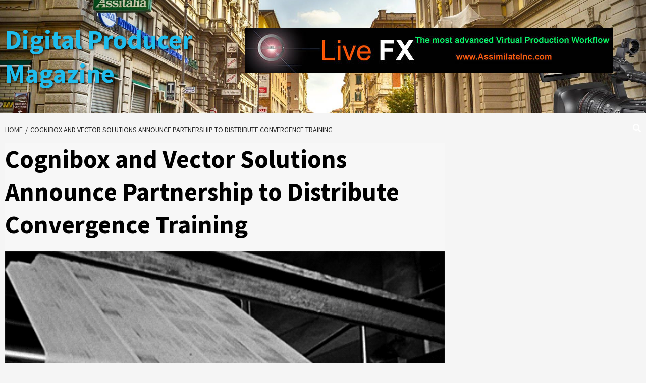

--- FILE ---
content_type: text/html; charset=UTF-8
request_url: https://digitalproducer.com/cognibox-and-vector-solutions-announce-partnership-to-distribute-convergence-training/
body_size: 26727
content:
<!doctype html>
<html lang="en-US">
<head>
    <meta charset="UTF-8">
    <meta name="viewport" content="width=device-width, initial-scale=1">
    <link rel="profile" href="http://gmpg.org/xfn/11">

    <title>Cognibox and Vector Solutions Announce Partnership to Distribute Convergence Training &#8211; Digital Producer Magazine</title>
<style>
#wpadminbar #wp-admin-bar-wccp_free_top_button .ab-icon:before {
	content: "\f160";
	color: #02CA02;
	top: 3px;
}
#wpadminbar #wp-admin-bar-wccp_free_top_button .ab-icon {
	transform: rotate(45deg);
}
</style>
<meta name='robots' content='max-image-preview:large' />
<link rel="amphtml" href="https://digitalproducer.com/cognibox-and-vector-solutions-announce-partnership-to-distribute-convergence-training/amp/" /><meta name="generator" content="AMP for WP 1.1.11"/><link rel='dns-prefetch' href='//static.addtoany.com' />
<link rel='dns-prefetch' href='//www.googletagmanager.com' />
<link rel='dns-prefetch' href='//fonts.googleapis.com' />
<link rel='dns-prefetch' href='//pagead2.googlesyndication.com' />
<link rel="alternate" type="application/rss+xml" title="Digital Producer Magazine &raquo; Feed" href="https://digitalproducer.com/feed/" />
<link rel="alternate" type="application/rss+xml" title="Digital Producer Magazine &raquo; Comments Feed" href="https://digitalproducer.com/comments/feed/" />
<link rel="alternate" title="oEmbed (JSON)" type="application/json+oembed" href="https://digitalproducer.com/wp-json/oembed/1.0/embed?url=https%3A%2F%2Fdigitalproducer.com%2Fcognibox-and-vector-solutions-announce-partnership-to-distribute-convergence-training%2F" />
<link rel="alternate" title="oEmbed (XML)" type="text/xml+oembed" href="https://digitalproducer.com/wp-json/oembed/1.0/embed?url=https%3A%2F%2Fdigitalproducer.com%2Fcognibox-and-vector-solutions-announce-partnership-to-distribute-convergence-training%2F&#038;format=xml" />
<!-- digitalproducer.com is managing ads with Advanced Ads 2.0.16 – https://wpadvancedads.com/ --><script id="digit-ready">
			window.advanced_ads_ready=function(e,a){a=a||"complete";var d=function(e){return"interactive"===a?"loading"!==e:"complete"===e};d(document.readyState)?e():document.addEventListener("readystatechange",(function(a){d(a.target.readyState)&&e()}),{once:"interactive"===a})},window.advanced_ads_ready_queue=window.advanced_ads_ready_queue||[];		</script>
		<style id='wp-img-auto-sizes-contain-inline-css' type='text/css'>
img:is([sizes=auto i],[sizes^="auto," i]){contain-intrinsic-size:3000px 1500px}
/*# sourceURL=wp-img-auto-sizes-contain-inline-css */
</style>
<style id='wp-emoji-styles-inline-css' type='text/css'>

	img.wp-smiley, img.emoji {
		display: inline !important;
		border: none !important;
		box-shadow: none !important;
		height: 1em !important;
		width: 1em !important;
		margin: 0 0.07em !important;
		vertical-align: -0.1em !important;
		background: none !important;
		padding: 0 !important;
	}
/*# sourceURL=wp-emoji-styles-inline-css */
</style>
<style id='wp-block-library-inline-css' type='text/css'>
:root{--wp-block-synced-color:#7a00df;--wp-block-synced-color--rgb:122,0,223;--wp-bound-block-color:var(--wp-block-synced-color);--wp-editor-canvas-background:#ddd;--wp-admin-theme-color:#007cba;--wp-admin-theme-color--rgb:0,124,186;--wp-admin-theme-color-darker-10:#006ba1;--wp-admin-theme-color-darker-10--rgb:0,107,160.5;--wp-admin-theme-color-darker-20:#005a87;--wp-admin-theme-color-darker-20--rgb:0,90,135;--wp-admin-border-width-focus:2px}@media (min-resolution:192dpi){:root{--wp-admin-border-width-focus:1.5px}}.wp-element-button{cursor:pointer}:root .has-very-light-gray-background-color{background-color:#eee}:root .has-very-dark-gray-background-color{background-color:#313131}:root .has-very-light-gray-color{color:#eee}:root .has-very-dark-gray-color{color:#313131}:root .has-vivid-green-cyan-to-vivid-cyan-blue-gradient-background{background:linear-gradient(135deg,#00d084,#0693e3)}:root .has-purple-crush-gradient-background{background:linear-gradient(135deg,#34e2e4,#4721fb 50%,#ab1dfe)}:root .has-hazy-dawn-gradient-background{background:linear-gradient(135deg,#faaca8,#dad0ec)}:root .has-subdued-olive-gradient-background{background:linear-gradient(135deg,#fafae1,#67a671)}:root .has-atomic-cream-gradient-background{background:linear-gradient(135deg,#fdd79a,#004a59)}:root .has-nightshade-gradient-background{background:linear-gradient(135deg,#330968,#31cdcf)}:root .has-midnight-gradient-background{background:linear-gradient(135deg,#020381,#2874fc)}:root{--wp--preset--font-size--normal:16px;--wp--preset--font-size--huge:42px}.has-regular-font-size{font-size:1em}.has-larger-font-size{font-size:2.625em}.has-normal-font-size{font-size:var(--wp--preset--font-size--normal)}.has-huge-font-size{font-size:var(--wp--preset--font-size--huge)}.has-text-align-center{text-align:center}.has-text-align-left{text-align:left}.has-text-align-right{text-align:right}.has-fit-text{white-space:nowrap!important}#end-resizable-editor-section{display:none}.aligncenter{clear:both}.items-justified-left{justify-content:flex-start}.items-justified-center{justify-content:center}.items-justified-right{justify-content:flex-end}.items-justified-space-between{justify-content:space-between}.screen-reader-text{border:0;clip-path:inset(50%);height:1px;margin:-1px;overflow:hidden;padding:0;position:absolute;width:1px;word-wrap:normal!important}.screen-reader-text:focus{background-color:#ddd;clip-path:none;color:#444;display:block;font-size:1em;height:auto;left:5px;line-height:normal;padding:15px 23px 14px;text-decoration:none;top:5px;width:auto;z-index:100000}html :where(.has-border-color){border-style:solid}html :where([style*=border-top-color]){border-top-style:solid}html :where([style*=border-right-color]){border-right-style:solid}html :where([style*=border-bottom-color]){border-bottom-style:solid}html :where([style*=border-left-color]){border-left-style:solid}html :where([style*=border-width]){border-style:solid}html :where([style*=border-top-width]){border-top-style:solid}html :where([style*=border-right-width]){border-right-style:solid}html :where([style*=border-bottom-width]){border-bottom-style:solid}html :where([style*=border-left-width]){border-left-style:solid}html :where(img[class*=wp-image-]){height:auto;max-width:100%}:where(figure){margin:0 0 1em}html :where(.is-position-sticky){--wp-admin--admin-bar--position-offset:var(--wp-admin--admin-bar--height,0px)}@media screen and (max-width:600px){html :where(.is-position-sticky){--wp-admin--admin-bar--position-offset:0px}}

/*# sourceURL=wp-block-library-inline-css */
</style><style id='wp-block-image-inline-css' type='text/css'>
.wp-block-image>a,.wp-block-image>figure>a{display:inline-block}.wp-block-image img{box-sizing:border-box;height:auto;max-width:100%;vertical-align:bottom}@media not (prefers-reduced-motion){.wp-block-image img.hide{visibility:hidden}.wp-block-image img.show{animation:show-content-image .4s}}.wp-block-image[style*=border-radius] img,.wp-block-image[style*=border-radius]>a{border-radius:inherit}.wp-block-image.has-custom-border img{box-sizing:border-box}.wp-block-image.aligncenter{text-align:center}.wp-block-image.alignfull>a,.wp-block-image.alignwide>a{width:100%}.wp-block-image.alignfull img,.wp-block-image.alignwide img{height:auto;width:100%}.wp-block-image .aligncenter,.wp-block-image .alignleft,.wp-block-image .alignright,.wp-block-image.aligncenter,.wp-block-image.alignleft,.wp-block-image.alignright{display:table}.wp-block-image .aligncenter>figcaption,.wp-block-image .alignleft>figcaption,.wp-block-image .alignright>figcaption,.wp-block-image.aligncenter>figcaption,.wp-block-image.alignleft>figcaption,.wp-block-image.alignright>figcaption{caption-side:bottom;display:table-caption}.wp-block-image .alignleft{float:left;margin:.5em 1em .5em 0}.wp-block-image .alignright{float:right;margin:.5em 0 .5em 1em}.wp-block-image .aligncenter{margin-left:auto;margin-right:auto}.wp-block-image :where(figcaption){margin-bottom:1em;margin-top:.5em}.wp-block-image.is-style-circle-mask img{border-radius:9999px}@supports ((-webkit-mask-image:none) or (mask-image:none)) or (-webkit-mask-image:none){.wp-block-image.is-style-circle-mask img{border-radius:0;-webkit-mask-image:url('data:image/svg+xml;utf8,<svg viewBox="0 0 100 100" xmlns="http://www.w3.org/2000/svg"><circle cx="50" cy="50" r="50"/></svg>');mask-image:url('data:image/svg+xml;utf8,<svg viewBox="0 0 100 100" xmlns="http://www.w3.org/2000/svg"><circle cx="50" cy="50" r="50"/></svg>');mask-mode:alpha;-webkit-mask-position:center;mask-position:center;-webkit-mask-repeat:no-repeat;mask-repeat:no-repeat;-webkit-mask-size:contain;mask-size:contain}}:root :where(.wp-block-image.is-style-rounded img,.wp-block-image .is-style-rounded img){border-radius:9999px}.wp-block-image figure{margin:0}.wp-lightbox-container{display:flex;flex-direction:column;position:relative}.wp-lightbox-container img{cursor:zoom-in}.wp-lightbox-container img:hover+button{opacity:1}.wp-lightbox-container button{align-items:center;backdrop-filter:blur(16px) saturate(180%);background-color:#5a5a5a40;border:none;border-radius:4px;cursor:zoom-in;display:flex;height:20px;justify-content:center;opacity:0;padding:0;position:absolute;right:16px;text-align:center;top:16px;width:20px;z-index:100}@media not (prefers-reduced-motion){.wp-lightbox-container button{transition:opacity .2s ease}}.wp-lightbox-container button:focus-visible{outline:3px auto #5a5a5a40;outline:3px auto -webkit-focus-ring-color;outline-offset:3px}.wp-lightbox-container button:hover{cursor:pointer;opacity:1}.wp-lightbox-container button:focus{opacity:1}.wp-lightbox-container button:focus,.wp-lightbox-container button:hover,.wp-lightbox-container button:not(:hover):not(:active):not(.has-background){background-color:#5a5a5a40;border:none}.wp-lightbox-overlay{box-sizing:border-box;cursor:zoom-out;height:100vh;left:0;overflow:hidden;position:fixed;top:0;visibility:hidden;width:100%;z-index:100000}.wp-lightbox-overlay .close-button{align-items:center;cursor:pointer;display:flex;justify-content:center;min-height:40px;min-width:40px;padding:0;position:absolute;right:calc(env(safe-area-inset-right) + 16px);top:calc(env(safe-area-inset-top) + 16px);z-index:5000000}.wp-lightbox-overlay .close-button:focus,.wp-lightbox-overlay .close-button:hover,.wp-lightbox-overlay .close-button:not(:hover):not(:active):not(.has-background){background:none;border:none}.wp-lightbox-overlay .lightbox-image-container{height:var(--wp--lightbox-container-height);left:50%;overflow:hidden;position:absolute;top:50%;transform:translate(-50%,-50%);transform-origin:top left;width:var(--wp--lightbox-container-width);z-index:9999999999}.wp-lightbox-overlay .wp-block-image{align-items:center;box-sizing:border-box;display:flex;height:100%;justify-content:center;margin:0;position:relative;transform-origin:0 0;width:100%;z-index:3000000}.wp-lightbox-overlay .wp-block-image img{height:var(--wp--lightbox-image-height);min-height:var(--wp--lightbox-image-height);min-width:var(--wp--lightbox-image-width);width:var(--wp--lightbox-image-width)}.wp-lightbox-overlay .wp-block-image figcaption{display:none}.wp-lightbox-overlay button{background:none;border:none}.wp-lightbox-overlay .scrim{background-color:#fff;height:100%;opacity:.9;position:absolute;width:100%;z-index:2000000}.wp-lightbox-overlay.active{visibility:visible}@media not (prefers-reduced-motion){.wp-lightbox-overlay.active{animation:turn-on-visibility .25s both}.wp-lightbox-overlay.active img{animation:turn-on-visibility .35s both}.wp-lightbox-overlay.show-closing-animation:not(.active){animation:turn-off-visibility .35s both}.wp-lightbox-overlay.show-closing-animation:not(.active) img{animation:turn-off-visibility .25s both}.wp-lightbox-overlay.zoom.active{animation:none;opacity:1;visibility:visible}.wp-lightbox-overlay.zoom.active .lightbox-image-container{animation:lightbox-zoom-in .4s}.wp-lightbox-overlay.zoom.active .lightbox-image-container img{animation:none}.wp-lightbox-overlay.zoom.active .scrim{animation:turn-on-visibility .4s forwards}.wp-lightbox-overlay.zoom.show-closing-animation:not(.active){animation:none}.wp-lightbox-overlay.zoom.show-closing-animation:not(.active) .lightbox-image-container{animation:lightbox-zoom-out .4s}.wp-lightbox-overlay.zoom.show-closing-animation:not(.active) .lightbox-image-container img{animation:none}.wp-lightbox-overlay.zoom.show-closing-animation:not(.active) .scrim{animation:turn-off-visibility .4s forwards}}@keyframes show-content-image{0%{visibility:hidden}99%{visibility:hidden}to{visibility:visible}}@keyframes turn-on-visibility{0%{opacity:0}to{opacity:1}}@keyframes turn-off-visibility{0%{opacity:1;visibility:visible}99%{opacity:0;visibility:visible}to{opacity:0;visibility:hidden}}@keyframes lightbox-zoom-in{0%{transform:translate(calc((-100vw + var(--wp--lightbox-scrollbar-width))/2 + var(--wp--lightbox-initial-left-position)),calc(-50vh + var(--wp--lightbox-initial-top-position))) scale(var(--wp--lightbox-scale))}to{transform:translate(-50%,-50%) scale(1)}}@keyframes lightbox-zoom-out{0%{transform:translate(-50%,-50%) scale(1);visibility:visible}99%{visibility:visible}to{transform:translate(calc((-100vw + var(--wp--lightbox-scrollbar-width))/2 + var(--wp--lightbox-initial-left-position)),calc(-50vh + var(--wp--lightbox-initial-top-position))) scale(var(--wp--lightbox-scale));visibility:hidden}}
/*# sourceURL=https://digitalproducer.com/wp-includes/blocks/image/style.min.css */
</style>
<style id='global-styles-inline-css' type='text/css'>
:root{--wp--preset--aspect-ratio--square: 1;--wp--preset--aspect-ratio--4-3: 4/3;--wp--preset--aspect-ratio--3-4: 3/4;--wp--preset--aspect-ratio--3-2: 3/2;--wp--preset--aspect-ratio--2-3: 2/3;--wp--preset--aspect-ratio--16-9: 16/9;--wp--preset--aspect-ratio--9-16: 9/16;--wp--preset--color--black: #000000;--wp--preset--color--cyan-bluish-gray: #abb8c3;--wp--preset--color--white: #ffffff;--wp--preset--color--pale-pink: #f78da7;--wp--preset--color--vivid-red: #cf2e2e;--wp--preset--color--luminous-vivid-orange: #ff6900;--wp--preset--color--luminous-vivid-amber: #fcb900;--wp--preset--color--light-green-cyan: #7bdcb5;--wp--preset--color--vivid-green-cyan: #00d084;--wp--preset--color--pale-cyan-blue: #8ed1fc;--wp--preset--color--vivid-cyan-blue: #0693e3;--wp--preset--color--vivid-purple: #9b51e0;--wp--preset--gradient--vivid-cyan-blue-to-vivid-purple: linear-gradient(135deg,rgb(6,147,227) 0%,rgb(155,81,224) 100%);--wp--preset--gradient--light-green-cyan-to-vivid-green-cyan: linear-gradient(135deg,rgb(122,220,180) 0%,rgb(0,208,130) 100%);--wp--preset--gradient--luminous-vivid-amber-to-luminous-vivid-orange: linear-gradient(135deg,rgb(252,185,0) 0%,rgb(255,105,0) 100%);--wp--preset--gradient--luminous-vivid-orange-to-vivid-red: linear-gradient(135deg,rgb(255,105,0) 0%,rgb(207,46,46) 100%);--wp--preset--gradient--very-light-gray-to-cyan-bluish-gray: linear-gradient(135deg,rgb(238,238,238) 0%,rgb(169,184,195) 100%);--wp--preset--gradient--cool-to-warm-spectrum: linear-gradient(135deg,rgb(74,234,220) 0%,rgb(151,120,209) 20%,rgb(207,42,186) 40%,rgb(238,44,130) 60%,rgb(251,105,98) 80%,rgb(254,248,76) 100%);--wp--preset--gradient--blush-light-purple: linear-gradient(135deg,rgb(255,206,236) 0%,rgb(152,150,240) 100%);--wp--preset--gradient--blush-bordeaux: linear-gradient(135deg,rgb(254,205,165) 0%,rgb(254,45,45) 50%,rgb(107,0,62) 100%);--wp--preset--gradient--luminous-dusk: linear-gradient(135deg,rgb(255,203,112) 0%,rgb(199,81,192) 50%,rgb(65,88,208) 100%);--wp--preset--gradient--pale-ocean: linear-gradient(135deg,rgb(255,245,203) 0%,rgb(182,227,212) 50%,rgb(51,167,181) 100%);--wp--preset--gradient--electric-grass: linear-gradient(135deg,rgb(202,248,128) 0%,rgb(113,206,126) 100%);--wp--preset--gradient--midnight: linear-gradient(135deg,rgb(2,3,129) 0%,rgb(40,116,252) 100%);--wp--preset--font-size--small: 13px;--wp--preset--font-size--medium: 20px;--wp--preset--font-size--large: 36px;--wp--preset--font-size--x-large: 42px;--wp--preset--spacing--20: 0.44rem;--wp--preset--spacing--30: 0.67rem;--wp--preset--spacing--40: 1rem;--wp--preset--spacing--50: 1.5rem;--wp--preset--spacing--60: 2.25rem;--wp--preset--spacing--70: 3.38rem;--wp--preset--spacing--80: 5.06rem;--wp--preset--shadow--natural: 6px 6px 9px rgba(0, 0, 0, 0.2);--wp--preset--shadow--deep: 12px 12px 50px rgba(0, 0, 0, 0.4);--wp--preset--shadow--sharp: 6px 6px 0px rgba(0, 0, 0, 0.2);--wp--preset--shadow--outlined: 6px 6px 0px -3px rgb(255, 255, 255), 6px 6px rgb(0, 0, 0);--wp--preset--shadow--crisp: 6px 6px 0px rgb(0, 0, 0);}:where(.is-layout-flex){gap: 0.5em;}:where(.is-layout-grid){gap: 0.5em;}body .is-layout-flex{display: flex;}.is-layout-flex{flex-wrap: wrap;align-items: center;}.is-layout-flex > :is(*, div){margin: 0;}body .is-layout-grid{display: grid;}.is-layout-grid > :is(*, div){margin: 0;}:where(.wp-block-columns.is-layout-flex){gap: 2em;}:where(.wp-block-columns.is-layout-grid){gap: 2em;}:where(.wp-block-post-template.is-layout-flex){gap: 1.25em;}:where(.wp-block-post-template.is-layout-grid){gap: 1.25em;}.has-black-color{color: var(--wp--preset--color--black) !important;}.has-cyan-bluish-gray-color{color: var(--wp--preset--color--cyan-bluish-gray) !important;}.has-white-color{color: var(--wp--preset--color--white) !important;}.has-pale-pink-color{color: var(--wp--preset--color--pale-pink) !important;}.has-vivid-red-color{color: var(--wp--preset--color--vivid-red) !important;}.has-luminous-vivid-orange-color{color: var(--wp--preset--color--luminous-vivid-orange) !important;}.has-luminous-vivid-amber-color{color: var(--wp--preset--color--luminous-vivid-amber) !important;}.has-light-green-cyan-color{color: var(--wp--preset--color--light-green-cyan) !important;}.has-vivid-green-cyan-color{color: var(--wp--preset--color--vivid-green-cyan) !important;}.has-pale-cyan-blue-color{color: var(--wp--preset--color--pale-cyan-blue) !important;}.has-vivid-cyan-blue-color{color: var(--wp--preset--color--vivid-cyan-blue) !important;}.has-vivid-purple-color{color: var(--wp--preset--color--vivid-purple) !important;}.has-black-background-color{background-color: var(--wp--preset--color--black) !important;}.has-cyan-bluish-gray-background-color{background-color: var(--wp--preset--color--cyan-bluish-gray) !important;}.has-white-background-color{background-color: var(--wp--preset--color--white) !important;}.has-pale-pink-background-color{background-color: var(--wp--preset--color--pale-pink) !important;}.has-vivid-red-background-color{background-color: var(--wp--preset--color--vivid-red) !important;}.has-luminous-vivid-orange-background-color{background-color: var(--wp--preset--color--luminous-vivid-orange) !important;}.has-luminous-vivid-amber-background-color{background-color: var(--wp--preset--color--luminous-vivid-amber) !important;}.has-light-green-cyan-background-color{background-color: var(--wp--preset--color--light-green-cyan) !important;}.has-vivid-green-cyan-background-color{background-color: var(--wp--preset--color--vivid-green-cyan) !important;}.has-pale-cyan-blue-background-color{background-color: var(--wp--preset--color--pale-cyan-blue) !important;}.has-vivid-cyan-blue-background-color{background-color: var(--wp--preset--color--vivid-cyan-blue) !important;}.has-vivid-purple-background-color{background-color: var(--wp--preset--color--vivid-purple) !important;}.has-black-border-color{border-color: var(--wp--preset--color--black) !important;}.has-cyan-bluish-gray-border-color{border-color: var(--wp--preset--color--cyan-bluish-gray) !important;}.has-white-border-color{border-color: var(--wp--preset--color--white) !important;}.has-pale-pink-border-color{border-color: var(--wp--preset--color--pale-pink) !important;}.has-vivid-red-border-color{border-color: var(--wp--preset--color--vivid-red) !important;}.has-luminous-vivid-orange-border-color{border-color: var(--wp--preset--color--luminous-vivid-orange) !important;}.has-luminous-vivid-amber-border-color{border-color: var(--wp--preset--color--luminous-vivid-amber) !important;}.has-light-green-cyan-border-color{border-color: var(--wp--preset--color--light-green-cyan) !important;}.has-vivid-green-cyan-border-color{border-color: var(--wp--preset--color--vivid-green-cyan) !important;}.has-pale-cyan-blue-border-color{border-color: var(--wp--preset--color--pale-cyan-blue) !important;}.has-vivid-cyan-blue-border-color{border-color: var(--wp--preset--color--vivid-cyan-blue) !important;}.has-vivid-purple-border-color{border-color: var(--wp--preset--color--vivid-purple) !important;}.has-vivid-cyan-blue-to-vivid-purple-gradient-background{background: var(--wp--preset--gradient--vivid-cyan-blue-to-vivid-purple) !important;}.has-light-green-cyan-to-vivid-green-cyan-gradient-background{background: var(--wp--preset--gradient--light-green-cyan-to-vivid-green-cyan) !important;}.has-luminous-vivid-amber-to-luminous-vivid-orange-gradient-background{background: var(--wp--preset--gradient--luminous-vivid-amber-to-luminous-vivid-orange) !important;}.has-luminous-vivid-orange-to-vivid-red-gradient-background{background: var(--wp--preset--gradient--luminous-vivid-orange-to-vivid-red) !important;}.has-very-light-gray-to-cyan-bluish-gray-gradient-background{background: var(--wp--preset--gradient--very-light-gray-to-cyan-bluish-gray) !important;}.has-cool-to-warm-spectrum-gradient-background{background: var(--wp--preset--gradient--cool-to-warm-spectrum) !important;}.has-blush-light-purple-gradient-background{background: var(--wp--preset--gradient--blush-light-purple) !important;}.has-blush-bordeaux-gradient-background{background: var(--wp--preset--gradient--blush-bordeaux) !important;}.has-luminous-dusk-gradient-background{background: var(--wp--preset--gradient--luminous-dusk) !important;}.has-pale-ocean-gradient-background{background: var(--wp--preset--gradient--pale-ocean) !important;}.has-electric-grass-gradient-background{background: var(--wp--preset--gradient--electric-grass) !important;}.has-midnight-gradient-background{background: var(--wp--preset--gradient--midnight) !important;}.has-small-font-size{font-size: var(--wp--preset--font-size--small) !important;}.has-medium-font-size{font-size: var(--wp--preset--font-size--medium) !important;}.has-large-font-size{font-size: var(--wp--preset--font-size--large) !important;}.has-x-large-font-size{font-size: var(--wp--preset--font-size--x-large) !important;}
/*# sourceURL=global-styles-inline-css */
</style>

<style id='classic-theme-styles-inline-css' type='text/css'>
/*! This file is auto-generated */
.wp-block-button__link{color:#fff;background-color:#32373c;border-radius:9999px;box-shadow:none;text-decoration:none;padding:calc(.667em + 2px) calc(1.333em + 2px);font-size:1.125em}.wp-block-file__button{background:#32373c;color:#fff;text-decoration:none}
/*# sourceURL=/wp-includes/css/classic-themes.min.css */
</style>
<link rel='stylesheet' id='ilrc_style-css' href='https://digitalproducer.com/wp-content/plugins/internal-linking-of-related-contents/assets/css/style.css' type='text/css' media='all' />
<style id='ilrc_style-inline-css' type='text/css'>

				.internal-linking-related-contents:before { margin-top:15px}
				.internal-linking-related-contents:after { margin-bottom:15px}
				.internal-linking-related-contents .template-1,
				.internal-linking-related-contents .template-2,
				.internal-linking-related-contents .template-3,
				.internal-linking-related-contents a.template-11,
				.internal-linking-related-contents a.template-12 { background-color:#ec7063!important}
				.internal-linking-related-contents .template-1:hover,
				.internal-linking-related-contents .template-1:active,
				.internal-linking-related-contents .template-1:focus,
				.internal-linking-related-contents .template-2 span.cta,
				.internal-linking-related-contents .template-2:hover,
				.internal-linking-related-contents .template-2:active,
				.internal-linking-related-contents .template-2:focus,
				.internal-linking-related-contents .template-3:hover,
				.internal-linking-related-contents .template-3:active,
				.internal-linking-related-contents .template-3:focus,
				.internal-linking-related-contents .template-3 .postTitle,
				.internal-linking-related-contents a.template-11:hover,
				.internal-linking-related-contents a.template-11:active,
				.internal-linking-related-contents a.template-11:focus,
				.internal-linking-related-contents a.template-12:hover,
				.internal-linking-related-contents a.template-12:active,
				.internal-linking-related-contents a.template-12:focus { background-color:#e74c3c!important}
				.internal-linking-related-contents .template-1 span,
				.internal-linking-related-contents .template-2 span.postTitle,
				.internal-linking-related-contents .template-3 span.cta,
				.internal-linking-related-contents a.template-11 ,
				.internal-linking-related-contents a.template-12 ,
				.internal-linking-related-contents a.template-13 { color:#ffffff}
				.internal-linking-related-contents .template-2 span.cta,
				.internal-linking-related-contents .template-3 span.postTitle { color:#ffffff}
/*# sourceURL=ilrc_style-inline-css */
</style>
<link rel='stylesheet' id='font-awesome-v5-css' href='https://digitalproducer.com/wp-content/themes/covernews-pro/assets/font-awesome-v5/css/fontawesome-all.min.css?ver=6.9' type='text/css' media='all' />
<link rel='stylesheet' id='bootstrap-css' href='https://digitalproducer.com/wp-content/themes/covernews-pro/assets/bootstrap/css/bootstrap.min.css?ver=6.9' type='text/css' media='all' />
<link rel='stylesheet' id='slick-css' href='https://digitalproducer.com/wp-content/themes/covernews-pro/assets/slick/css/slick.min.css?ver=6.9' type='text/css' media='all' />
<link rel='stylesheet' id='sidr-css' href='https://digitalproducer.com/wp-content/themes/covernews-pro/assets/sidr/css/jquery.sidr.dark.css?ver=6.9' type='text/css' media='all' />
<link rel='stylesheet' id='magnific-popup-css' href='https://digitalproducer.com/wp-content/themes/covernews-pro/assets/magnific-popup/magnific-popup.css?ver=6.9' type='text/css' media='all' />
<link rel='stylesheet' id='sliderpro-css' href='https://digitalproducer.com/wp-content/themes/covernews-pro/assets/slider-pro/css/slider-pro.min.css?ver=6.9' type='text/css' media='all' />
<link rel='stylesheet' id='covernews-google-fonts-css' href='https://fonts.googleapis.com/css?family=Source%20Sans%20Pro:400,400i,700,700i|Source%20Sans%20Pro:400,400i,700,700i&#038;subset=latin,latin-ext' type='text/css' media='all' />
<link rel='stylesheet' id='covernews-style-css' href='https://digitalproducer.com/wp-content/themes/covernews-pro/style.css?ver=6.9' type='text/css' media='all' />
<style id='covernews-style-inline-css' type='text/css'>


                body .top-masthead {
        background: #353535;
        }


    
                body .top-masthead,
        body .top-masthead a {
        color: #ffffff;

        }

    
                body .offcanvas-menu span,
        body .data-bg,
        body .primary-color {
        background-color: #2a2a2a;
        }

        body{
        color: #2a2a2a;
        }
    
                body .secondary-color,
        body button,
        body input[type="button"],
        body input[type="reset"],
        body input[type="submit"],
        body .site-content .search-form .search-submit,
        body .site-footer .search-form .search-submit,
        body .main-navigation,
        body .em-post-format i,
        body span.header-after:after,
        body #secondary .widget-title span:after,
        body .af-tabs.nav-tabs > li.active > a:after,
        body .af-tabs.nav-tabs > li > a:hover:after,
        body .exclusive-posts .exclusive-now,
        body span.trending-no,
        body .tagcloud a:hover{
        background: #bb1919;
        }

        body a:hover,
        body a:focus,
        body a:active,
        body .figure-categories-2 .cat-links a
        {
        color: #bb1919;
        }


        body #loader:after {

        border-left-color: #bb1919;

        }


    

                

        a{
        color: #404040;

        }

        .af-tabs.nav-tabs > li.active > a,
        .af-tabs.nav-tabs > li:hover > a,
        .af-tabs.nav-tabs > li:focus > a{
        color: #404040;
        }

        .social-widget-menu ul li a,
        .em-author-details ul li a,
        .tagcloud a {
        border-color: #404040;
        }

        a:visited{
        color: #404040;
        }
    
                body h1,
        body h2,
        body h2 span,
        body h3,
        body h4,
        body h5,
        body h6,
        body #primary .widget-title,
        body .af-tabs.nav-tabs > li.active > a, .af-tabs.nav-tabs > li:hover > a, .af-tabs.nav-tabs > li:focus > a{
        color: #000000;

        }
    
                body h1,
        body h2,
        body h2 span,
        body h3,
        body h4,
        body h5,
        body h6 {
        line-height: 1.3;
        }
    
        
        body .main-navigation .menu ul.menu-desktop > li > a,
        body .navigation-container .icon-search
        {
        color: #ffffff;
        }

        body .main-navigation .menu ul.menu-desktop > li > a:visited
        {
        color: #ffffff;
        }

    
        
        body span.menu-description
        {
        background: #353535;
        }

    
        
        body span.menu-description
        {
        color: #ffffff;
        }

    

        
        body h3.article-title.article-title-1 a,
        body .trending-posts-carousel h3.article-title a,
        body .exclusive-slides a
        {
        color: #404040;
        }

        body h3.article-title.article-title-1 a:visited,
        body .trending-posts-carousel h3.article-title a:visited,
        body .exclusive-slides a:visited
        {
        color: #404040;
        }

    
                body .slider-figcaption-1 .slide-title a,
        body .categorized-story .title-heading .article-title-2 a,
        body .full-plus-list .spotlight-post:first-of-type figcaption h3 a{
        color: #ffffff;
        }

        body .slider-figcaption-1 .slide-title a:visited,
        body .categorized-story .title-heading .article-title-2 a:visited,
        body .full-plus-list .spotlight-post:first-of-type figcaption h3 a:visited{
        color: #ffffff;
        }


    
                body .figure-categories-bg .em-post-format:before{
        background: #ffffff;
        }
        body .em-post-format{
        color: #ffffff;
        }

    

                body,
        body button,
        body input,
        body select,
        body optgroup,
        body textarea {
        font-family: Source Sans Pro;
        }

    
                body h1,
        body h2,
        body h3,
        body h4,
        body h5,
        body h6,
        body .main-navigation a,
        body .font-family-1,
        body .site-description,
        body .trending-posts-line,
        body .exclusive-posts,
        body .widget-title,
        body .em-widget-subtitle,
        body .grid-item-metadata .item-metadata,
        body .af-navcontrols .slide-count,
        body .figure-categories .cat-links,
        body .nav-links a {
        font-family: Source Sans Pro;
        }

    

                .article-title, .site-branding .site-title, .main-navigation .menu ul li a, .slider-figcaption .slide-title {
        letter-spacing: 0px;
        line-height: 1.3;
        }

            <!--        category color starts-->

        
        body .figure-categories .cat-links a.category-color-1 {
        background-color: #bb1919;
        }

        body .trending-story .figure-categories .cat-links a.covernews-categories.category-color-1,
        body .list .spotlight-post .figure-categories .cat-links a.covernews-categories.category-color-1,
        body .full-plus-list .spotlight-post .figure-categories .cat-links a.covernews-categories.category-color-1,
        body .covernews_tabbed_posts_widget .figure-categories .cat-links a.covernews-categories.category-color-1,
        body .trending-posts-vertical-carousel .figure-categories .cat-links a.covernews-categories.category-color-1

        {
        color: #bb1919;
        }

        body .full-plus-list .spotlight-post:first-of-type .figure-categories .cat-links a.covernews-categories.category-color-1,
        body .full-plus-list .spotlight-post:first-of-type .figure-categories .cat-links a.covernews-categories,
        body .figure-categories .cat-links a.covernews-categories
        {
        color: #ffffff;
        background-color: #bb1919;
        }

        body span.header-after.category-color-1:after{
        background: #bb1919;
        }

    

        
        body .figure-categories .cat-links a.category-color-2 {
        background-color: #2a4051;
        }

        body .trending-story .figure-categories .cat-links a.covernews-categories.category-color-2,
        body .list .spotlight-post .figure-categories .cat-links a.covernews-categories.category-color-2,
        body .full-plus-list .spotlight-post .figure-categories .cat-links a.covernews-categories.category-color-2,
        body .covernews_tabbed_posts_widget .figure-categories .cat-links a.covernews-categories.category-color-2,
        body .trending-posts-vertical-carousel .figure-categories .cat-links a.covernews-categories.category-color-2
        {
        color: #2a4051;
        }

        body .full-plus-list .spotlight-post:first-of-type .figure-categories .cat-links a.covernews-categories.category-color-2{
        color: #ffffff;
        background-color: #2a4051;
        }

        body span.header-after.category-color-2:after{
        background: #2a4051;
        }
    
        
        body .figure-categories .cat-links a.category-color-3 {
        background-color: #d60000;
        }

        body .trending-story .figure-categories .cat-links a.covernews-categories.category-color-3,
        body .list .spotlight-post .figure-categories .cat-links a.covernews-categories.category-color-3,
        body .full-plus-list .spotlight-post .figure-categories .cat-links a.covernews-categories.category-color-3,
        body .covernews_tabbed_posts_widget .figure-categories .cat-links a.covernews-categories.category-color-3,
        body .trending-posts-vertical-carousel .figure-categories .cat-links a.covernews-categories.category-color-3
        {
        color: #d60000;
        }

        body .full-plus-list .spotlight-post:first-of-type .figure-categories .cat-links a.covernews-categories.category-color-3{
        color: #ffffff;
        background-color: #d60000;
        }

        body span.header-after.category-color-3:after{
        background: #d60000;
        }
    
        
        body .figure-categories .cat-links a.category-color-4 {
        background-color: #e91e63;
        }

        body .trending-story .figure-categories .cat-links a.covernews-categories.category-color-4,
        body .list .spotlight-post .figure-categories .cat-links a.covernews-categories.category-color-4,
        body .full-plus-list .spotlight-post .figure-categories .cat-links a.covernews-categories.category-color-4,
        body .covernews_tabbed_posts_widget .figure-categories .cat-links a.covernews-categories.category-color-4,
        body .trending-posts-vertical-carousel .figure-categories .cat-links a.covernews-categories.category-color-4
        {
        color: #e91e63;
        }

        body .full-plus-list .spotlight-post:first-of-type .figure-categories .cat-links a.covernews-categories.category-color-4{
        color: #ffffff;
        background-color: #e91e63;
        }

        body span.header-after.category-color-4:after{
        background: #e91e63;
        }
    
        
        body .figure-categories .cat-links a.category-color-5 {
        background-color: #f99500;
        }

        body .trending-story .figure-categories .cat-links a.covernews-categories.category-color-5,
        body .list .spotlight-post .figure-categories .cat-links a.covernews-categories.category-color-5,
        body .full-plus-list .spotlight-post .figure-categories .cat-links a.covernews-categories.category-color-5,
        body .covernews_tabbed_posts_widget .figure-categories .cat-links a.covernews-categories.category-color-5,
        body .trending-posts-vertical-carousel .figure-categories .cat-links a.covernews-categories.category-color-5
        {
        color: #f99500;
        }

        body .full-plus-list .spotlight-post:first-of-type .figure-categories .cat-links a.covernews-categories.category-color-5{
        color: #ffffff;
        background-color: #f99500;
        }

        body span.header-after.category-color-5:after{
        background: #f99500;
        }
    
        
        body .figure-categories .cat-links a.category-color-6 {
        background-color: #61c436;
        }

        body .trending-story .figure-categories .cat-links a.covernews-categories.category-color-6,
        body .list .spotlight-post .figure-categories .cat-links a.covernews-categories.category-color-6,
        body .full-plus-list .spotlight-post .figure-categories .cat-links a.covernews-categories.category-color-6,
        body .covernews_tabbed_posts_widget .figure-categories .cat-links a.covernews-categories.category-color-6,
        body .trending-posts-vertical-carousel .figure-categories .cat-links a.covernews-categories.category-color-6
        {
        color: #61c436;
        }

        body .full-plus-list .spotlight-post:first-of-type .figure-categories .cat-links a.covernews-categories.category-color-6{
        color: #ffffff;
        background-color: #61c436;
        }

        body span.header-after.category-color-6:after{
        background: #61c436;
        }
    
        
        body .figure-categories .cat-links a.category-color-7 {
        background-color: #a66bbe;
        }

        body .trending-story .figure-categories .cat-links a.covernews-categories.category-color-7,
        body .list .spotlight-post .figure-categories .cat-links a.covernews-categories.category-color-7,
        body .full-plus-list .spotlight-post .figure-categories .cat-links a.covernews-categories.category-color-7,
        body .covernews_tabbed_posts_widget .figure-categories .cat-links a.covernews-categories.category-color-7,
        body .trending-posts-vertical-carousel .figure-categories .cat-links a.covernews-categories.category-color-7
        {
        color: #a66bbe;
        }

        body .full-plus-list .spotlight-post:first-of-type .figure-categories .cat-links a.covernews-categories.category-color-7{
        color: #ffffff;
        background-color: #a66bbe;
        }

        body span.header-after.category-color-7:after{
        background: #a66bbe;
        }
    
        
        body .figure-categories .cat-links a.category-color-8 {
        background-color: #ffffff;
        color: #404040;
        }

        body .trending-story .figure-categories .cat-links a.covernews-categories.category-color-8,
        body .list .spotlight-post .figure-categories .cat-links a.covernews-categories.category-color-8,
        body .full-plus-list .spotlight-post .figure-categories .cat-links a.covernews-categories.category-color-8,
        body .covernews_tabbed_posts_widget .figure-categories .cat-links a.covernews-categories.category-color-8,
        body .trending-posts-vertical-carousel .figure-categories .cat-links a.covernews-categories.category-color-8
        {
        color: #404040;
        }

        body .full-plus-list .spotlight-post:first-of-type .figure-categories .cat-links a.covernews-categories.category-color-8{
        color: #404040;
        background-color: #ffffff;
        }

        body span.header-after.category-color-8:after{
        background: #ffffff;
        color: #404040;
        }
    
                body .site-footer .primary-footer{
        background: #1f2125;

        }

    
                body .site-footer,
        body .site-footer .widget-title span,
        body .site-footer .site-title a,
        body .site-footer .site-description,
        body .site-footer a {
        color: #ffffff;

        }

        .site-footer .social-widget-menu ul li a,
        .site-footer .em-author-details ul li a,
        .site-footer .tagcloud a
        {
        border-color: #ffffff;
        }

        .site-footer a:visited {
        color: #ffffff;
        }


    
                body .site-info {
        background: #000000;

        }

    
                body .site-info,
        body .site-info a {
        color: #ffffff;

        }

    
                body .mailchimp-block {
        background: #1f2125;

        }
    

                body .mc4wp-form-fields input[type="text"], body .mc4wp-form-fields input[type="email"] {
        border-color: #4d5b73;

        }
    
        @media only screen and (min-width: 1025px) and (max-width: 1599px) {

                body .af-main-banner .slider-figcaption .slide-title {
        font-size: 35px;
        }


    

        
        body .af-tabs.nav-tabs > li > a,
        body #secondary .af-tabs.nav-tabs > li > a,
        body #primary .af-tabs.nav-tabs > li > a,
        body footer .widget-title,
        body #secondary .widget-title span,
        body span.header-after
        {
        font-size: 20px;
        }

    

        
        body.archive .content-area .page-title,
        body.search-results .content-area .header-title-wrapper .page-title,
        body header.entry-header h1.entry-title{
        font-size: 50px;
        }

    
                body #primary .em-widget-subtitle {
        font-size: 20px;
        }

    

        }
        <!--        end if media query-->

        
/*# sourceURL=covernews-style-inline-css */
</style>
<link rel='stylesheet' id='addtoany-css' href='https://digitalproducer.com/wp-content/plugins/add-to-any/addtoany.min.css?ver=1.16' type='text/css' media='all' />
<script type="text/javascript" id="addtoany-core-js-before">
/* <![CDATA[ */
window.a2a_config=window.a2a_config||{};a2a_config.callbacks=[];a2a_config.overlays=[];a2a_config.templates={};

//# sourceURL=addtoany-core-js-before
/* ]]> */
</script>
<script type="text/javascript" defer src="https://static.addtoany.com/menu/page.js" id="addtoany-core-js"></script>
<script type="text/javascript" src="https://digitalproducer.com/wp-includes/js/jquery/jquery.min.js?ver=3.7.1" id="jquery-core-js"></script>
<script type="text/javascript" src="https://digitalproducer.com/wp-includes/js/jquery/jquery-migrate.min.js?ver=3.4.1" id="jquery-migrate-js"></script>
<script type="text/javascript" defer src="https://digitalproducer.com/wp-content/plugins/add-to-any/addtoany.min.js?ver=1.1" id="addtoany-jquery-js"></script>

<!-- Google tag (gtag.js) snippet added by Site Kit -->
<!-- Google Analytics snippet added by Site Kit -->
<script type="text/javascript" src="https://www.googletagmanager.com/gtag/js?id=GT-PHPFFHNB" id="google_gtagjs-js" async></script>
<script type="text/javascript" id="google_gtagjs-js-after">
/* <![CDATA[ */
window.dataLayer = window.dataLayer || [];function gtag(){dataLayer.push(arguments);}
gtag("set","linker",{"domains":["digitalproducer.com"]});
gtag("js", new Date());
gtag("set", "developer_id.dZTNiMT", true);
gtag("config", "GT-PHPFFHNB");
//# sourceURL=google_gtagjs-js-after
/* ]]> */
</script>
<link rel="https://api.w.org/" href="https://digitalproducer.com/wp-json/" /><link rel="alternate" title="JSON" type="application/json" href="https://digitalproducer.com/wp-json/wp/v2/posts/2911" /><link rel="EditURI" type="application/rsd+xml" title="RSD" href="https://digitalproducer.com/xmlrpc.php?rsd" />
<meta name="generator" content="WordPress 6.9" />
<link rel="canonical" href="https://digitalproducer.com/cognibox-and-vector-solutions-announce-partnership-to-distribute-convergence-training/" />
<link rel='shortlink' href='https://digitalproducer.com/?p=2911' />
<meta name="generator" content="Site Kit by Google 1.170.0" /><script id="wpcp_disable_selection" type="text/javascript">
var image_save_msg='You are not allowed to save images!';
	var no_menu_msg='Context Menu disabled!';
	var smessage = "Content is protected !!";

function disableEnterKey(e)
{
	var elemtype = e.target.tagName;
	
	elemtype = elemtype.toUpperCase();
	
	if (elemtype == "TEXT" || elemtype == "TEXTAREA" || elemtype == "INPUT" || elemtype == "PASSWORD" || elemtype == "SELECT" || elemtype == "OPTION" || elemtype == "EMBED")
	{
		elemtype = 'TEXT';
	}
	
	if (e.ctrlKey){
     var key;
     if(window.event)
          key = window.event.keyCode;     //IE
     else
          key = e.which;     //firefox (97)
    //if (key != 17) alert(key);
     if (elemtype!= 'TEXT' && (key == 97 || key == 65 || key == 67 || key == 99 || key == 88 || key == 120 || key == 26 || key == 85  || key == 86 || key == 83 || key == 43 || key == 73))
     {
		if(wccp_free_iscontenteditable(e)) return true;
		show_wpcp_message('You are not allowed to copy content or view source');
		return false;
     }else
     	return true;
     }
}


/*For contenteditable tags*/
function wccp_free_iscontenteditable(e)
{
	var e = e || window.event; // also there is no e.target property in IE. instead IE uses window.event.srcElement
  	
	var target = e.target || e.srcElement;

	var elemtype = e.target.nodeName;
	
	elemtype = elemtype.toUpperCase();
	
	var iscontenteditable = "false";
		
	if(typeof target.getAttribute!="undefined" ) iscontenteditable = target.getAttribute("contenteditable"); // Return true or false as string
	
	var iscontenteditable2 = false;
	
	if(typeof target.isContentEditable!="undefined" ) iscontenteditable2 = target.isContentEditable; // Return true or false as boolean

	if(target.parentElement.isContentEditable) iscontenteditable2 = true;
	
	if (iscontenteditable == "true" || iscontenteditable2 == true)
	{
		if(typeof target.style!="undefined" ) target.style.cursor = "text";
		
		return true;
	}
}

////////////////////////////////////
function disable_copy(e)
{	
	var e = e || window.event; // also there is no e.target property in IE. instead IE uses window.event.srcElement
	
	var elemtype = e.target.tagName;
	
	elemtype = elemtype.toUpperCase();
	
	if (elemtype == "TEXT" || elemtype == "TEXTAREA" || elemtype == "INPUT" || elemtype == "PASSWORD" || elemtype == "SELECT" || elemtype == "OPTION" || elemtype == "EMBED")
	{
		elemtype = 'TEXT';
	}
	
	if(wccp_free_iscontenteditable(e)) return true;
	
	var isSafari = /Safari/.test(navigator.userAgent) && /Apple Computer/.test(navigator.vendor);
	
	var checker_IMG = '';
	if (elemtype == "IMG" && checker_IMG == 'checked' && e.detail >= 2) {show_wpcp_message(alertMsg_IMG);return false;}
	if (elemtype != "TEXT")
	{
		if (smessage !== "" && e.detail == 2)
			show_wpcp_message(smessage);
		
		if (isSafari)
			return true;
		else
			return false;
	}	
}

//////////////////////////////////////////
function disable_copy_ie()
{
	var e = e || window.event;
	var elemtype = window.event.srcElement.nodeName;
	elemtype = elemtype.toUpperCase();
	if(wccp_free_iscontenteditable(e)) return true;
	if (elemtype == "IMG") {show_wpcp_message(alertMsg_IMG);return false;}
	if (elemtype != "TEXT" && elemtype != "TEXTAREA" && elemtype != "INPUT" && elemtype != "PASSWORD" && elemtype != "SELECT" && elemtype != "OPTION" && elemtype != "EMBED")
	{
		return false;
	}
}	
function reEnable()
{
	return true;
}
document.onkeydown = disableEnterKey;
document.onselectstart = disable_copy_ie;
if(navigator.userAgent.indexOf('MSIE')==-1)
{
	document.onmousedown = disable_copy;
	document.onclick = reEnable;
}
function disableSelection(target)
{
    //For IE This code will work
    if (typeof target.onselectstart!="undefined")
    target.onselectstart = disable_copy_ie;
    
    //For Firefox This code will work
    else if (typeof target.style.MozUserSelect!="undefined")
    {target.style.MozUserSelect="none";}
    
    //All other  (ie: Opera) This code will work
    else
    target.onmousedown=function(){return false}
    target.style.cursor = "default";
}
//Calling the JS function directly just after body load
window.onload = function(){disableSelection(document.body);};

//////////////////special for safari Start////////////////
var onlongtouch;
var timer;
var touchduration = 1000; //length of time we want the user to touch before we do something

var elemtype = "";
function touchstart(e) {
	var e = e || window.event;
  // also there is no e.target property in IE.
  // instead IE uses window.event.srcElement
  	var target = e.target || e.srcElement;
	
	elemtype = window.event.srcElement.nodeName;
	
	elemtype = elemtype.toUpperCase();
	
	if(!wccp_pro_is_passive()) e.preventDefault();
	if (!timer) {
		timer = setTimeout(onlongtouch, touchduration);
	}
}

function touchend() {
    //stops short touches from firing the event
    if (timer) {
        clearTimeout(timer);
        timer = null;
    }
	onlongtouch();
}

onlongtouch = function(e) { //this will clear the current selection if anything selected
	
	if (elemtype != "TEXT" && elemtype != "TEXTAREA" && elemtype != "INPUT" && elemtype != "PASSWORD" && elemtype != "SELECT" && elemtype != "EMBED" && elemtype != "OPTION")	
	{
		if (window.getSelection) {
			if (window.getSelection().empty) {  // Chrome
			window.getSelection().empty();
			} else if (window.getSelection().removeAllRanges) {  // Firefox
			window.getSelection().removeAllRanges();
			}
		} else if (document.selection) {  // IE?
			document.selection.empty();
		}
		return false;
	}
};

document.addEventListener("DOMContentLoaded", function(event) { 
    window.addEventListener("touchstart", touchstart, false);
    window.addEventListener("touchend", touchend, false);
});

function wccp_pro_is_passive() {

  var cold = false,
  hike = function() {};

  try {
	  const object1 = {};
  var aid = Object.defineProperty(object1, 'passive', {
  get() {cold = true}
  });
  window.addEventListener('test', hike, aid);
  window.removeEventListener('test', hike, aid);
  } catch (e) {}

  return cold;
}
/*special for safari End*/
</script>
<script id="wpcp_disable_Right_Click" type="text/javascript">
document.ondragstart = function() { return false;}
	function nocontext(e) {
	   return false;
	}
	document.oncontextmenu = nocontext;
</script>
<style>
.unselectable
{
-moz-user-select:none;
-webkit-user-select:none;
cursor: default;
}
html
{
-webkit-touch-callout: none;
-webkit-user-select: none;
-khtml-user-select: none;
-moz-user-select: none;
-ms-user-select: none;
user-select: none;
-webkit-tap-highlight-color: rgba(0,0,0,0);
}
</style>
<script id="wpcp_css_disable_selection" type="text/javascript">
var e = document.getElementsByTagName('body')[0];
if(e)
{
	e.setAttribute('unselectable',"on");
}
</script>
<script async src="https://pagead2.googlesyndication.com/pagead/js/adsbygoogle.js?client=ca-pub-8062812296869199"
     crossorigin="anonymous"></script>

<meta name="google-site-verification" content="VNAuaLMD43RazsNklg79EsCI0MZns2jadX2a7Rdr6C4" />

<!-- Google AdSense meta tags added by Site Kit -->
<meta name="google-adsense-platform-account" content="ca-host-pub-2644536267352236">
<meta name="google-adsense-platform-domain" content="sitekit.withgoogle.com">
<!-- End Google AdSense meta tags added by Site Kit -->
        <style type="text/css">
                        body .masthead-banner.data-bg:before {
                background: rgba(0,0,0,0);
            }
                        .site-title a,
            .site-header .site-branding .site-title a:visited,
            .site-header .site-branding .site-title a:hover,
            .site-description {
                color: #1ebded;
            }

            .header-layout-3 .site-header .site-branding .site-title,
            .site-branding .site-title {
                font-size: 52px;
            }

            @media only screen and (max-width: 640px) {
                .site-branding .site-title {
                    font-size: 40px;

                }
              }   

           @media only screen and (max-width: 375px) {
                    .site-branding .site-title {
                        font-size: 32px;

                    }
                }

            

        </style>
        

<!-- Quantcast Choice. Consent Manager Tag v2.0 (for TCF 2.0) -->
<script type="text/javascript" async=true>
(function() {
  var host = 'www.themoneytizer.com';
  var element = document.createElement('script');
  var firstScript = document.getElementsByTagName('script')[0];
  var url = 'https://cmp.quantcast.com'
    .concat('/choice/', '6Fv0cGNfc_bw8', '/', host, '/choice.js');
  var uspTries = 0;
  var uspTriesLimit = 3;
  element.async = true;
  element.type = 'text/javascript';
  element.src = url;

  firstScript.parentNode.insertBefore(element, firstScript);

  function makeStub() {
    var TCF_LOCATOR_NAME = '__tcfapiLocator';
    var queue = [];
    var win = window;
    var cmpFrame;

    function addFrame() {
      var doc = win.document;
      var otherCMP = !!(win.frames[TCF_LOCATOR_NAME]);

      if (!otherCMP) {
        if (doc.body) {
          var iframe = doc.createElement('iframe');

          iframe.style.cssText = 'display:none';
          iframe.name = TCF_LOCATOR_NAME;
          doc.body.appendChild(iframe);
        } else {
          setTimeout(addFrame, 5);
        }
      }
      return !otherCMP;
    }

    function tcfAPIHandler() {
      var gdprApplies;
      var args = arguments;

      if (!args.length) {
        return queue;
      } else if (args[0] === 'setGdprApplies') {
        if (
          args.length > 3 &&
          args[2] === 2 &&
          typeof args[3] === 'boolean'
        ) {
          gdprApplies = args[3];
          if (typeof args[2] === 'function') {
            args[2]('set', true);
          }
        }
      } else if (args[0] === 'ping') {
        var retr = {
          gdprApplies: gdprApplies,
          cmpLoaded: false,
          cmpStatus: 'stub'
        };

        if (typeof args[2] === 'function') {
          args[2](retr);
        }
      } else {
        if(args[0] === 'init' && typeof args[3] === 'object') {
          args[3] = { ...args[3], tag_version: 'V2' };
        }
        queue.push(args);
      }
    }

    function postMessageEventHandler(event) {
      var msgIsString = typeof event.data === 'string';
      var json = {};

      try {
        if (msgIsString) {
          json = JSON.parse(event.data);
        } else {
          json = event.data;
        }
      } catch (ignore) {}

      var payload = json.__tcfapiCall;

      if (payload) {
        window.__tcfapi(
          payload.command,
          payload.version,
          function(retValue, success) {
            var returnMsg = {
              __tcfapiReturn: {
                returnValue: retValue,
                success: success,
                callId: payload.callId
              }
            };
            if (msgIsString) {
              returnMsg = JSON.stringify(returnMsg);
            }
            if (event && event.source && event.source.postMessage) {
              event.source.postMessage(returnMsg, '*');
            }
          },
          payload.parameter
        );
      }
    }

    while (win) {
      try {
        if (win.frames[TCF_LOCATOR_NAME]) {
          cmpFrame = win;
          break;
        }
      } catch (ignore) {}

      if (win === window.top) {
        break;
      }
      win = win.parent;
    }
    if (!cmpFrame) {
      addFrame();
      win.__tcfapi = tcfAPIHandler;
      win.addEventListener('message', postMessageEventHandler, false);
    }
  };

  makeStub();

  var uspStubFunction = function() {
    var arg = arguments;
    if (typeof window.__uspapi !== uspStubFunction) {
      setTimeout(function() {
        if (typeof window.__uspapi !== 'undefined') {
          window.__uspapi.apply(window.__uspapi, arg);
        }
      }, 500);
    }
  };

  var checkIfUspIsReady = function() {
    uspTries++;
    if (window.__uspapi === uspStubFunction && uspTries < uspTriesLimit) {
      console.warn('USP is not accessible');
    } else {
      clearInterval(uspInterval);
    }
  };

  if (typeof window.__uspapi === 'undefined') {
    window.__uspapi = uspStubFunction;
    var uspInterval = setInterval(checkIfUspIsReady, 6000);
  }
})();
</script>
<!-- End Quantcast Choice. Consent Manager Tag v2.0 (for TCF 2.0) -->


<!-- Google AdSense snippet added by Site Kit -->
<script type="text/javascript" async="async" src="https://pagead2.googlesyndication.com/pagead/js/adsbygoogle.js?client=ca-pub-8062812296869199&amp;host=ca-host-pub-2644536267352236" crossorigin="anonymous"></script>

<!-- End Google AdSense snippet added by Site Kit -->
<link rel="icon" href="https://digitalproducer.com/wp-content/uploads/2019/01/DMNlogoSml.gif" sizes="32x32" />
<link rel="icon" href="https://digitalproducer.com/wp-content/uploads/2019/01/DMNlogoSml.gif" sizes="192x192" />
<link rel="apple-touch-icon" href="https://digitalproducer.com/wp-content/uploads/2019/01/DMNlogoSml.gif" />
<meta name="msapplication-TileImage" content="https://digitalproducer.com/wp-content/uploads/2019/01/DMNlogoSml.gif" />
</head>

<body class="wp-singular post-template-default single single-post postid-2911 single-format-standard wp-theme-covernews-pro unselectable default-content-layout align-content-left aa-prefix-digit-">


<div id="page" class="site">
    <a class="skip-link screen-reader-text" href="#content">Skip to content</a>

<header id="masthead" class="site-header">
        <div class="masthead-banner data-bg" data-background="https://digitalproducer.com/wp-content/uploads/2019/02/cropped-New_DP_Header_WP_5-1-1.jpg">
        <div class="container">
            <div class="row">
                <div class="col-md-4">
                    <div class="site-branding">
                                                    <p class="site-title font-family-1">
                                <a href="https://digitalproducer.com/"
                                   rel="home">Digital Producer Magazine</a>
                            </p>
                        
                                            </div>
                </div>
                <div class="col-md-8">
                                <div class="banner-promotions-wrapper">
                                    <div class="promotion-section">
                        <a href="https://www.assimilateinc.com" target="_blank">
                            <img width="728" height="90" src="https://digitalproducer.com/wp-content/uploads/2022/10/728x90-v2-100122.jpg" class="attachment-full size-full" alt="" decoding="async" fetchpriority="high" srcset="https://digitalproducer.com/wp-content/uploads/2022/10/728x90-v2-100122.jpg 728w, https://digitalproducer.com/wp-content/uploads/2022/10/728x90-v2-100122-300x37.jpg 300w, https://digitalproducer.com/wp-content/uploads/2022/10/728x90-v2-100122-720x90.jpg 720w" sizes="(max-width: 728px) 100vw, 728px" />                        </a>
                    </div>
                                

            </div>
            <!-- Trending line END -->
                                 <div class="banner-promotions-wrapper">
                    <div class="promotion-section">
                        <div id="custom_html-10" class="widget_text widget covernews-widget widget_custom_html"><div class="textwidget custom-html-widget"></div></div>                    </div>
                </div>
                                </div>
            </div>
        </div>
    </div>
    <nav id="site-navigation" class="main-navigation">
        <div class="container">
            <div class="row">
                <div class="kol-12">
                    <div class="navigation-container">


                        <div class="cart-search">

                            <span class="af-search-click icon-search">
                                    <i class="fa fa-search"></i>
                            </span>
                        </div>


                        <span class="toggle-menu" aria-controls="primary-menu" aria-expanded="false">
                                <span class="screen-reader-text">Primary Menu</span>
                                 <i class="ham"></i>
                        </span>
                        <span class="af-mobile-site-title-wrap">
                                                        <p class="site-title font-family-1">
                                <a href="https://digitalproducer.com/"
                                   rel="home">Digital Producer Magazine</a>
                            </p>
                        </span>
                        <div id="primary-menu" class="menu"></div>


                    </div>
                </div>
            </div>
        </div>
    </nav>
</header>

<div id="af-search-wrap">
    <div class="af-search-box table-block">
        <div class="table-block-child v-center text-center">
            <form role="search" method="get" class="search-form" action="https://digitalproducer.com/">
				<label>
					<span class="screen-reader-text">Search for:</span>
					<input type="search" class="search-field" placeholder="Search &hellip;" value="" name="s" />
				</label>
				<input type="submit" class="search-submit" value="Search" />
			</form>        </div>
    </div>
    <div class="af-search-close af-search-click">
        <span></span>
        <span></span>
    </div>
</div>

    <div id="content" class="container">


        <div class="em-breadcrumbs font-family-1">
                <div class="row">
                        <div role="navigation" aria-label="Breadcrumbs" class="breadcrumb-trail breadcrumbs" itemprop="breadcrumb"><ul class="trail-items" itemscope itemtype="http://schema.org/BreadcrumbList"><meta name="numberOfItems" content="2" /><meta name="itemListOrder" content="Ascending" /><li itemprop="itemListElement" itemscope itemtype="http://schema.org/ListItem" class="trail-item trail-begin"><a href="https://digitalproducer.com/" rel="home" itemprop="item"><span itemprop="name">Home</span></a><meta itemprop="position" content="1" /></li><li itemprop="itemListElement" itemscope itemtype="http://schema.org/ListItem" class="trail-item trail-end"><span itemprop="item"><span itemprop="name">Cognibox and Vector Solutions Announce Partnership to Distribute Convergence Training</span></span><meta itemprop="position" content="2" /></li></ul></div>                </div>
        </div>


            <div class="row">
                <div id="primary" class="content-area">
                    <main id="main" class="site-main">

                                                    <article id="post-2911" class="post-2911 post type-post status-publish format-standard has-post-thumbnail hentry">
                                <div class="entry-content-wrap">
                                    <header class="entry-header">

    <div class="header-details-wrapper">
        <div class="entry-header-details">
                            <div class="figure-categories figure-categories-bg">
                                                        </div>
                        <h1 class="entry-title">Cognibox and Vector Solutions Announce Partnership to Distribute Convergence Training</h1>
            
                
        <span class="author-links">
                                </span>
                        

                    </div>
    </div>
        <div class="aft-post-thumbnail-wrapper">    
                    <div class="post-thumbnail full-width-image">
                    <img width="500" height="364" src="https://digitalproducer.com/wp-content/uploads/2019/04/news6.gif" class="attachment-covernews-featured size-covernews-featured wp-post-image default-featured-img" alt="" decoding="async" />                </div>
            
                </div>
</header><!-- .entry-header -->                                    

    <div class="entry-content">
        <div class="addtoany_share_save_container addtoany_content addtoany_content_top"><div class="a2a_kit a2a_kit_size_32 addtoany_list" data-a2a-url="https://digitalproducer.com/cognibox-and-vector-solutions-announce-partnership-to-distribute-convergence-training/" data-a2a-title="Cognibox and Vector Solutions Announce Partnership to Distribute Convergence Training"><a class="a2a_button_facebook" href="https://www.addtoany.com/add_to/facebook?linkurl=https%3A%2F%2Fdigitalproducer.com%2Fcognibox-and-vector-solutions-announce-partnership-to-distribute-convergence-training%2F&amp;linkname=Cognibox%20and%20Vector%20Solutions%20Announce%20Partnership%20to%20Distribute%20Convergence%20Training" title="Facebook" rel="nofollow noopener" target="_blank"></a><a class="a2a_button_twitter" href="https://www.addtoany.com/add_to/twitter?linkurl=https%3A%2F%2Fdigitalproducer.com%2Fcognibox-and-vector-solutions-announce-partnership-to-distribute-convergence-training%2F&amp;linkname=Cognibox%20and%20Vector%20Solutions%20Announce%20Partnership%20to%20Distribute%20Convergence%20Training" title="Twitter" rel="nofollow noopener" target="_blank"></a><a class="a2a_button_email" href="https://www.addtoany.com/add_to/email?linkurl=https%3A%2F%2Fdigitalproducer.com%2Fcognibox-and-vector-solutions-announce-partnership-to-distribute-convergence-training%2F&amp;linkname=Cognibox%20and%20Vector%20Solutions%20Announce%20Partnership%20to%20Distribute%20Convergence%20Training" title="Email" rel="nofollow noopener" target="_blank"></a><a class="a2a_button_linkedin" href="https://www.addtoany.com/add_to/linkedin?linkurl=https%3A%2F%2Fdigitalproducer.com%2Fcognibox-and-vector-solutions-announce-partnership-to-distribute-convergence-training%2F&amp;linkname=Cognibox%20and%20Vector%20Solutions%20Announce%20Partnership%20to%20Distribute%20Convergence%20Training" title="LinkedIn" rel="nofollow noopener" target="_blank"></a><a class="a2a_button_flipboard" href="https://www.addtoany.com/add_to/flipboard?linkurl=https%3A%2F%2Fdigitalproducer.com%2Fcognibox-and-vector-solutions-announce-partnership-to-distribute-convergence-training%2F&amp;linkname=Cognibox%20and%20Vector%20Solutions%20Announce%20Partnership%20to%20Distribute%20Convergence%20Training" title="Flipboard" rel="nofollow noopener" target="_blank"></a><a class="a2a_button_google_gmail" href="https://www.addtoany.com/add_to/google_gmail?linkurl=https%3A%2F%2Fdigitalproducer.com%2Fcognibox-and-vector-solutions-announce-partnership-to-distribute-convergence-training%2F&amp;linkname=Cognibox%20and%20Vector%20Solutions%20Announce%20Partnership%20to%20Distribute%20Convergence%20Training" title="Gmail" rel="nofollow noopener" target="_blank"></a><a class="a2a_dd addtoany_share_save addtoany_share" href="https://www.addtoany.com/share"></a></div></div><div>MONTREAL: The partnership will bring more than 300 courses to thousands of contractors in Canada and the US   Cognibox and Vector Solutions are pleased to announce they have entered into a strategic partnership</div>
<div class="addtoany_share_save_container addtoany_content addtoany_content_bottom"><div class="a2a_kit a2a_kit_size_32 addtoany_list" data-a2a-url="https://digitalproducer.com/cognibox-and-vector-solutions-announce-partnership-to-distribute-convergence-training/" data-a2a-title="Cognibox and Vector Solutions Announce Partnership to Distribute Convergence Training"><a class="a2a_button_facebook" href="https://www.addtoany.com/add_to/facebook?linkurl=https%3A%2F%2Fdigitalproducer.com%2Fcognibox-and-vector-solutions-announce-partnership-to-distribute-convergence-training%2F&amp;linkname=Cognibox%20and%20Vector%20Solutions%20Announce%20Partnership%20to%20Distribute%20Convergence%20Training" title="Facebook" rel="nofollow noopener" target="_blank"></a><a class="a2a_button_twitter" href="https://www.addtoany.com/add_to/twitter?linkurl=https%3A%2F%2Fdigitalproducer.com%2Fcognibox-and-vector-solutions-announce-partnership-to-distribute-convergence-training%2F&amp;linkname=Cognibox%20and%20Vector%20Solutions%20Announce%20Partnership%20to%20Distribute%20Convergence%20Training" title="Twitter" rel="nofollow noopener" target="_blank"></a><a class="a2a_button_email" href="https://www.addtoany.com/add_to/email?linkurl=https%3A%2F%2Fdigitalproducer.com%2Fcognibox-and-vector-solutions-announce-partnership-to-distribute-convergence-training%2F&amp;linkname=Cognibox%20and%20Vector%20Solutions%20Announce%20Partnership%20to%20Distribute%20Convergence%20Training" title="Email" rel="nofollow noopener" target="_blank"></a><a class="a2a_button_linkedin" href="https://www.addtoany.com/add_to/linkedin?linkurl=https%3A%2F%2Fdigitalproducer.com%2Fcognibox-and-vector-solutions-announce-partnership-to-distribute-convergence-training%2F&amp;linkname=Cognibox%20and%20Vector%20Solutions%20Announce%20Partnership%20to%20Distribute%20Convergence%20Training" title="LinkedIn" rel="nofollow noopener" target="_blank"></a><a class="a2a_button_flipboard" href="https://www.addtoany.com/add_to/flipboard?linkurl=https%3A%2F%2Fdigitalproducer.com%2Fcognibox-and-vector-solutions-announce-partnership-to-distribute-convergence-training%2F&amp;linkname=Cognibox%20and%20Vector%20Solutions%20Announce%20Partnership%20to%20Distribute%20Convergence%20Training" title="Flipboard" rel="nofollow noopener" target="_blank"></a><a class="a2a_button_google_gmail" href="https://www.addtoany.com/add_to/google_gmail?linkurl=https%3A%2F%2Fdigitalproducer.com%2Fcognibox-and-vector-solutions-announce-partnership-to-distribute-convergence-training%2F&amp;linkname=Cognibox%20and%20Vector%20Solutions%20Announce%20Partnership%20to%20Distribute%20Convergence%20Training" title="Gmail" rel="nofollow noopener" target="_blank"></a><a class="a2a_dd addtoany_share_save addtoany_share" href="https://www.addtoany.com/share"></a></div></div>                    <div class="post-item-metadata entry-meta">
                            </div>
                            </div><!-- .entry-content -->


                                </div>
                                
<div class="promotionspace enable-promotionspace">

            <div class="em-posts-promotions col col-ten">
            <div id="custom_html-11" class="widget_text widget covernews-widget widget_custom_html"><div class="textwidget custom-html-widget"><!-- BEGIN ADVERTSERVE CODE BLOCK -->
<script type="text/javascript">
document.write('<scr'+'ipt src="http://ads.digitalmedianet.com/ads/servlet/view/banner/javascript/zone?zid=115&pid=0&resolution='+(window.innerWidth||screen.width)+'x'+(window.innerHeight||screen.height)+'&random='+Math.floor(89999999*Math.random()+10000000)+'&millis='+new Date().getTime()+'&referrer='+encodeURIComponent((window!=top&&window.location.ancestorOrigins)?window.location.ancestorOrigins[window.location.ancestorOrigins.length-1]:document.location)+'" type="text/javascript"></scr'+'ipt>');
</script>
<!-- END ADVERTSERVE CODE BLOCK --></div></div>        </div>
        <div class="em-reated-posts  col-ten">
        <div class="row">
                        </div>

        </div>
    </div>
</div>


                                                            </article>
                        
                    </main><!-- #main -->
                </div><!-- #primary -->
                                
<aside id="secondary" class="widget-area aft-sticky-sidebar">
	<div id="block-13" class="widget covernews-widget widget_block"><p></p>
</div><div id="block-10" class="widget covernews-widget widget_block widget_media_image">
<figure class="wp-block-image size-full"><a href="https://www.assimilateinc.com/products/playprostudio/" target="_blank" rel=" noreferrer noopener"><img loading="lazy" decoding="async" width="300" height="675" src="https://digitalproducer.com/wp-content/uploads/2022/07/PP_Lou_Promo_v03_vertical_300-v3.jpg" alt="" class="wp-image-13395" srcset="https://digitalproducer.com/wp-content/uploads/2022/07/PP_Lou_Promo_v03_vertical_300-v3.jpg 300w, https://digitalproducer.com/wp-content/uploads/2022/07/PP_Lou_Promo_v03_vertical_300-v3-133x300.jpg 133w" sizes="auto, (max-width: 300px) 100vw, 300px" /></a></figure>
</div><div id="block-12" class="widget covernews-widget widget_block"><div id="101574-3"><script src="//ads.themoneytizer.com/s/gen.js?type=3"></script><script src="//ads.themoneytizer.com/s/requestform.js?siteId=101574&amp;formatId=3"></script></div></div><div id="block-14" class="widget covernews-widget widget_block widget_media_image">
<figure class="wp-block-image size-full is-resized"><a href="https://try.auvik.com/itbnBA" target="_blank" rel=" noreferrer noopener"><img loading="lazy" decoding="async" width="600" height="1200" src="https://digitalproducer.com/wp-content/uploads/2024/05/auvik300x600.png" alt="" class="wp-image-14520" style="object-fit:cover;width:300px;height:600px" srcset="https://digitalproducer.com/wp-content/uploads/2024/05/auvik300x600.png 600w, https://digitalproducer.com/wp-content/uploads/2024/05/auvik300x600-150x300.png 150w" sizes="auto, (max-width: 600px) 100vw, 600px" /></a></figure>
</div><div id="custom_html-28" class="widget_text widget covernews-widget widget_custom_html"><div class="textwidget custom-html-widget"><!-- BEGIN ADVERTSERVE CODE BLOCK -->
<script type="text/javascript">
document.write('<scr'+'ipt src="http://ads.digitalmedianet.com/ads/servlet/view/banner/javascript/zone?zid=227&pid=0&resolution='+(window.innerWidth||screen.width)+'x'+(window.innerHeight||screen.height)+'&random='+Math.floor(89999999*Math.random()+10000000)+'&millis='+new Date().getTime()+'&referrer='+encodeURIComponent((window!=top&&window.location.ancestorOrigins)?window.location.ancestorOrigins[window.location.ancestorOrigins.length-1]:document.location)+'" type="text/javascript"></scr'+'ipt>');
</script>
<!-- END ADVERTSERVE CODE BLOCK --></div></div><div id="custom_html-22" class="widget_text widget covernews-widget widget_custom_html"><div class="textwidget custom-html-widget"><script type="text/javascript">
var uri = 'https://impus.tradedoubler.com/imp?type(js)g(24601032)a(2866404)' + new String (Math.random()).substring (2, 11);
document.write('<sc'+'ript type="text/javascript" src="'+uri+'" charset=""></sc'+'ript>');
</script></div></div><div id="custom_html-26" class="widget_text widget covernews-widget widget_custom_html"><div class="textwidget custom-html-widget"><div id="760212277">
    <script type="text/javascript">
        try {
            window._mNHandle.queue.push(function (){
                window._mNDetails.loadTag("760212277", "300x250", "760212277");
            });
        }
        catch (error) {}
    </script>
</div></div></div><div id="block-15" class="widget covernews-widget widget_block widget_media_image"></div><div id="custom_html-20" class="widget_text widget covernews-widget widget_custom_html"><h2 class="widget-title widget-title-1"><span>Video News</span></h2><div class="textwidget custom-html-widget"><script type="text/javascript">
  (function (v,i) {
    var scp = v.createElement("script"),
    config = {
      ChannelID: '59c4d02d28a06117d405b228',
      AdUnitType: '2',
      PublisherID: '221762775612026',
      PlacementID: 'pltuTGePbmjAvAtXjtg',
      DivID: '',
      IAB_Category: 'IAB3-4',
      Keywords: 'Software',
      Language: 'en-us',
      BG_Color: '',
      Text_Color: '',
      Font: '',
      FontSize: '',
    };
    scp.src='https://s.vi-serve.com/tagLoader.js';
    scp.type = "text/javascript";
    scp.onload = function() {
      i[btoa('video intelligence start')].init(config);
    };
    (v.getElementsByTagName('head')[0] || v.documentElement.appendChild(v.createElement('head'))).appendChild(scp);
  })(document, window);
</script></div></div><div id="search-2" class="widget covernews-widget widget_search"><form role="search" method="get" class="search-form" action="https://digitalproducer.com/">
				<label>
					<span class="screen-reader-text">Search for:</span>
					<input type="search" class="search-field" placeholder="Search &hellip;" value="" name="s" />
				</label>
				<input type="submit" class="search-submit" value="Search" />
			</form></div><div id="categories-2" class="widget covernews-widget widget_categories"><h2 class="widget-title widget-title-1"><span>Categories</span></h2><form action="https://digitalproducer.com" method="get"><label class="screen-reader-text" for="cat">Categories</label><select  name='cat' id='cat' class='postform'>
	<option value='-1'>Select Category</option>
	<option class="level-0" value="120">2D</option>
	<option class="level-0" value="121">3D</option>
	<option class="level-0" value="68">4K</option>
	<option class="level-0" value="32">5G</option>
	<option class="level-0" value="418">6K</option>
	<option class="level-0" value="43">Accessories</option>
	<option class="level-0" value="514">Advertising</option>
	<option class="level-0" value="78">AI</option>
	<option class="level-0" value="307">AIS</option>
	<option class="level-0" value="4">Animation</option>
	<option class="level-0" value="71">AR</option>
	<option class="level-0" value="85">Article</option>
	<option class="level-0" value="89">articles</option>
	<option class="level-0" value="512">Audience</option>
	<option class="level-0" value="10">Audio</option>
	<option class="level-0" value="39">Augmented Reality</option>
	<option class="level-0" value="427">Automation</option>
	<option class="level-0" value="443">Automotive</option>
	<option class="level-0" value="49">AV</option>
	<option class="level-0" value="56">Batteries</option>
	<option class="level-0" value="62">Black Market</option>
	<option class="level-0" value="223">Blockchain</option>
	<option class="level-0" value="61">Brand Protection</option>
	<option class="level-0" value="72">Broadcast</option>
	<option class="level-0" value="102">Business</option>
	<option class="level-0" value="101">Call Center</option>
	<option class="level-0" value="37">Camera</option>
	<option class="level-0" value="12">Cameras</option>
	<option class="level-0" value="246">Career</option>
	<option class="level-0" value="25">Case Study</option>
	<option class="level-0" value="17">Cell Phone</option>
	<option class="level-0" value="513">CES</option>
	<option class="level-0" value="53">Cinema</option>
	<option class="level-0" value="119">Cinematographer</option>
	<option class="level-0" value="99">Cloud</option>
	<option class="level-0" value="105">Color Correction</option>
	<option class="level-0" value="201">Color Grading</option>
	<option class="level-0" value="18">Communications</option>
	<option class="level-0" value="70">Compositing</option>
	<option class="level-0" value="458">Computer Science</option>
	<option class="level-0" value="411">Concert</option>
	<option class="level-0" value="485">Consumer</option>
	<option class="level-0" value="19">Consumer Electronics</option>
	<option class="level-0" value="104">Content</option>
	<option class="level-0" value="30">Content Creation</option>
	<option class="level-0" value="378">Corporate</option>
	<option class="level-0" value="395">Covid</option>
	<option class="level-0" value="229">Cryptocurrency</option>
	<option class="level-0" value="216">Customers</option>
	<option class="level-0" value="127">DaIlies</option>
	<option class="level-0" value="338">Dance</option>
	<option class="level-0" value="506">Data</option>
	<option class="level-0" value="5">Design</option>
	<option class="level-0" value="65">Digital Cinema</option>
	<option class="level-0" value="476">Display</option>
	<option class="level-0" value="97">Distribution</option>
	<option class="level-0" value="69">DIT</option>
	<option class="level-0" value="337">Documentary</option>
	<option class="level-0" value="47">Drone</option>
	<option class="level-0" value="55">Earphones</option>
	<option class="level-0" value="368">Education</option>
	<option class="level-0" value="9">Effects</option>
	<option class="level-0" value="265">Electronics</option>
	<option class="level-0" value="403">Entertainment</option>
	<option class="level-0" value="67">eSports</option>
	<option class="level-0" value="95">Facial Recognition</option>
	<option class="level-0" value="22">Feature</option>
	<option class="level-0" value="353">Feature news</option>
	<option class="level-0" value="13">Film</option>
	<option class="level-0" value="79">FilmMaker</option>
	<option class="level-0" value="110">Finishing</option>
	<option class="level-0" value="14">Game Dev</option>
	<option class="level-0" value="35">Gaming</option>
	<option class="level-0" value="7">Grading</option>
	<option class="level-0" value="432">Green Screen</option>
	<option class="level-0" value="150">HDR</option>
	<option class="level-0" value="515">Hollywood</option>
	<option class="level-0" value="507">Home Theater</option>
	<option class="level-0" value="367">HR</option>
	<option class="level-0" value="240">IBC</option>
	<option class="level-0" value="332">Image Editing</option>
	<option class="level-0" value="64">Indie Film</option>
	<option class="level-0" value="86">Industrial</option>
	<option class="level-0" value="33">Interview</option>
	<option class="level-0" value="46">IP Video</option>
	<option class="level-0" value="219">IQS</option>
	<option class="level-0" value="326">Laptop</option>
	<option class="level-0" value="28">Lead Story</option>
	<option class="level-0" value="404">LED</option>
	<option class="level-0" value="317">Lenses</option>
	<option class="level-0" value="453">Lighting</option>
	<option class="level-0" value="412">Live Event</option>
	<option class="level-0" value="440">Live Gaming</option>
	<option class="level-0" value="282">Live Production</option>
	<option class="level-0" value="81">Live Streaming</option>
	<option class="level-0" value="504">Loudspeakers</option>
	<option class="level-0" value="202">M&amp;E</option>
	<option class="level-0" value="218">Manufacturing</option>
	<option class="level-0" value="60">Marketing</option>
	<option class="level-0" value="410">Mastering</option>
	<option class="level-0" value="433">Mattes</option>
	<option class="level-0" value="82">Media Production</option>
	<option class="level-0" value="459">Media Server</option>
	<option class="level-0" value="435">Metadata</option>
	<option class="level-0" value="313">Microphone</option>
	<option class="level-0" value="106">Mixing</option>
	<option class="level-0" value="59">Mobile</option>
	<option class="level-0" value="96">Mobile Video</option>
	<option class="level-0" value="76">Monitor</option>
	<option class="level-0" value="523">Movies</option>
	<option class="level-0" value="34">Music</option>
	<option class="level-0" value="52">Music Video</option>
	<option class="level-0" value="66">NAB</option>
	<option class="level-0" value="505">NAMM</option>
	<option class="level-0" value="74">NAPTE</option>
	<option class="level-0" value="117">Netflix</option>
	<option class="level-0" value="48">Networked Video</option>
	<option class="level-0" value="20">News</option>
	<option class="level-0" value="483">Non-Profit</option>
	<option class="level-0" value="475">Oscars</option>
	<option class="level-0" value="54">People</option>
	<option class="level-0" value="333">Photography</option>
	<option class="level-0" value="111">Plugins</option>
	<option class="level-0" value="73">PoE</option>
	<option class="level-0" value="2">Post</option>
	<option class="level-0" value="6">Post Production</option>
	<option class="level-0" value="108">Presentation</option>
	<option class="level-0" value="11">Production</option>
	<option class="level-0" value="517">Profile</option>
	<option class="level-0" value="36">Project</option>
	<option class="level-0" value="501">Projection Mapping</option>
	<option class="level-0" value="58">Projectors</option>
	<option class="level-0" value="98">ProRes RAW</option>
	<option class="level-0" value="77">Radio</option>
	<option class="level-0" value="482">Recording</option>
	<option class="level-0" value="421">Remote Production</option>
	<option class="level-0" value="393">Remote Shooting</option>
	<option class="level-0" value="87">Retail</option>
	<option class="level-0" value="23">Review</option>
	<option class="level-0" value="220">Robotics</option>
	<option class="level-0" value="400">Security</option>
	<option class="level-0" value="112">Shaders</option>
	<option class="level-0" value="107">Short Film</option>
	<option class="level-0" value="90">Slow Motion Capture</option>
	<option class="level-0" value="356">Small Business</option>
	<option class="level-0" value="122">SMPTE</option>
	<option class="level-0" value="430">Social Media</option>
	<option class="level-0" value="520">Software Development</option>
	<option class="level-0" value="57">Speakers</option>
	<option class="level-0" value="94">Speech Recognition</option>
	<option class="level-0" value="503">Sponsored</option>
	<option class="level-0" value="456">Sports</option>
	<option class="level-0" value="44">SSD</option>
	<option class="level-0" value="434">Staging</option>
	<option class="level-0" value="83">Stock media</option>
	<option class="level-0" value="8">Storage</option>
	<option class="level-0" value="113">Storytelling</option>
	<option class="level-0" value="27">Streaming</option>
	<option class="level-0" value="203">Streaming Services</option>
	<option class="level-0" value="442">Studio</option>
	<option class="level-0" value="484">SVOD</option>
	<option class="level-0" value="42">Switcher</option>
	<option class="level-0" value="352">Technology</option>
	<option class="level-0" value="454">Theater</option>
	<option class="level-0" value="444">Transcode</option>
	<option class="level-0" value="93">Transcription</option>
	<option class="level-0" value="100">Transmitter</option>
	<option class="level-0" value="24">Tutorial</option>
	<option class="level-0" value="502">TV</option>
	<option class="level-0" value="437">Ultimatte</option>
	<option class="level-0" value="1">Uncategorized</option>
	<option class="level-0" value="439">Unreal Engine</option>
	<option class="level-0" value="519">UX</option>
	<option class="level-0" value="80">VFX</option>
	<option class="level-0" value="3">Video</option>
	<option class="level-0" value="451">Video Conferencing</option>
	<option class="level-0" value="41">Video Editing</option>
	<option class="level-0" value="179">Video Games</option>
	<option class="level-0" value="109">Video Processor</option>
	<option class="level-0" value="50">Video Wall</option>
	<option class="level-0" value="417">Virtual Production</option>
	<option class="level-0" value="455">Virtual Theater</option>
	<option class="level-0" value="31">Visual Effects</option>
	<option class="level-0" value="103">VOIP</option>
	<option class="level-0" value="231">Volumetric Video</option>
	<option class="level-0" value="38">VR</option>
	<option class="level-0" value="499">Web</option>
	<option class="level-0" value="366">Web Design</option>
	<option class="level-0" value="84">Wireless</option>
	<option class="level-0" value="88">Workflow</option>
	<option class="level-0" value="441">YouTube</option>
</select>
</form><script type="text/javascript">
/* <![CDATA[ */

( ( dropdownId ) => {
	const dropdown = document.getElementById( dropdownId );
	function onSelectChange() {
		setTimeout( () => {
			if ( 'escape' === dropdown.dataset.lastkey ) {
				return;
			}
			if ( dropdown.value && parseInt( dropdown.value ) > 0 && dropdown instanceof HTMLSelectElement ) {
				dropdown.parentElement.submit();
			}
		}, 250 );
	}
	function onKeyUp( event ) {
		if ( 'Escape' === event.key ) {
			dropdown.dataset.lastkey = 'escape';
		} else {
			delete dropdown.dataset.lastkey;
		}
	}
	function onClick() {
		delete dropdown.dataset.lastkey;
	}
	dropdown.addEventListener( 'keyup', onKeyUp );
	dropdown.addEventListener( 'click', onClick );
	dropdown.addEventListener( 'change', onSelectChange );
})( "cat" );

//# sourceURL=WP_Widget_Categories%3A%3Awidget
/* ]]> */
</script>
</div>
		<div id="recent-posts-2" class="widget covernews-widget widget_recent_entries">
		<h2 class="widget-title widget-title-1"><span>Recent Articles</span></h2>
		<ul>
											<li>
					<a href="https://digitalproducer.com/ai-radio-bot-announces-launch-of-updated-platform/">AI Radio Bot Announces Launch of Updated Platform</a>
									</li>
											<li>
					<a href="https://digitalproducer.com/online-jewelry-retailer-ouros-jewel-expands-its-personalized-design-offerings-to-meet-growing-customer-demand/">Online Jewelry Retailer Ouros Jewel Expands Its Personalized Design Offerings to Meet Growing Customer Demand</a>
									</li>
											<li>
					<a href="https://digitalproducer.com/deskin-redefines-remote-creation-powering-borderless-design-video-production-in-the-ai-era/">DeskIn Redefines Remote Creation: Powering Borderless Design &amp; Video Production in the AI Era</a>
									</li>
											<li>
					<a href="https://digitalproducer.com/kopin-to-exhibit-at-major-defense-and-ar-vr-industry-events-in-january-2026/">Kopin to Exhibit at Major Defense and AR/VR Industry Events in January 2026</a>
									</li>
											<li>
					<a href="https://digitalproducer.com/maybe-theaters-should-do-more-than-cry-over-spilled-milk/">Maybe Theaters Should Do More Than Cry Over Spilled Milk</a>
									</li>
											<li>
					<a href="https://digitalproducer.com/museum-of-art-light-artistic-vision-meets-the-power-of-epson-projection-technology/">Museum of Art + Light: Artistic Vision Meets the Power of Epson Projection Technology</a>
									</li>
											<li>
					<a href="https://digitalproducer.com/fujifilm-introduces-instax-mini-link-smartphone-printer/">Fujifilm Introduces instax mini Link+™ Smartphone Printer</a>
									</li>
											<li>
					<a href="https://digitalproducer.com/l-a-film-school-alumni-drive-golden-globe-wins-across-film-and-television/">L.A. Film School Alumni Drive Golden Globe Wins Across Film and Television</a>
									</li>
											<li>
					<a href="https://digitalproducer.com/kopin-secures-initial-darkwave-order-from-strategic-partner-theon-international/">Kopin Secures Initial DarkWAVE™ Order From Strategic Partner Theon International</a>
									</li>
											<li>
					<a href="https://digitalproducer.com/the-dome-announces-oscar-winner-a-r-rahman-set-to-unveil-dome-adaptation-of-le-musk-in-vancouver/">The Dome Announces Oscar Winner A.R. Rahman Set to Unveil Dome Adaptation of Le Musk in Vancouver</a>
									</li>
					</ul>

		</div><div id="custom_html-17" class="widget_text widget covernews-widget widget_custom_html"><div class="textwidget custom-html-widget"><!-- BEGIN ADVERTSERVE CODE BLOCK -->
<script type="text/javascript">
document.write('<scr'+'ipt src="http://ads.digitalmedianet.com/ads/servlet/view/banner/javascript/zone?zid=227&pid=0&resolution='+(window.innerWidth||screen.width)+'x'+(window.innerHeight||screen.height)+'&random='+Math.floor(89999999*Math.random()+10000000)+'&millis='+new Date().getTime()+'&referrer='+encodeURIComponent((window!=top&&window.location.ancestorOrigins)?window.location.ancestorOrigins[window.location.ancestorOrigins.length-1]:document.location)+'" type="text/javascript"></scr'+'ipt>');
</script>
<!-- END ADVERTSERVE CODE BLOCK --></div></div><div id="covernews_posts_carousel-3" class="widget covernews-widget covernews_posts_carousel_widget grid-layout">                        <div class="em-title-subtitle-wrap">
                                    <h4 class="widget-title header-after1">
                        <span class="header-after">
                            News                            </span>
                    </h4>
                            </div>
                                <div class="posts-carousel row">
                                        <div class="slick-item">
                            <figure class="carousel-image col-sm-12">
                                <div class="spotlight-post" data-mh="carousal-height">
                                    <figure class="featured-article  inside-img">
                                        <div class="featured-article-wrapper">
                                            <div class="data-bg data-bg-hover data-bg-hover data-bg-featured" data-background="https://digitalproducer.com/wp-content/uploads/2019/04/news6.gif">
                                                <a href="https://digitalproducer.com/ai-radio-bot-announces-launch-of-updated-platform/"></a>

                                            </div>
                                        </div>
                                                                                <div class="figure-categories figure-categories-bg">
                                            
                                            <ul class="cat-links"><li class="meta-category">
                             <a class="covernews-categories category-color-1" href="https://digitalproducer.com/category/news/" alt="View all posts in News"> 
                                 News
                             </a>
                        </li></ul>                                        </div>
                                    </figure>

                                    <figcaption>
                                        <div class="title-heading">
                                            <h3 class="article-title article-title-1">
                                                <a href="https://digitalproducer.com/ai-radio-bot-announces-launch-of-updated-platform/">
                                                    AI Radio Bot Announces Launch of Updated Platform                                                </a>
                                            </h3>
                                        </div>
                                        <div class="grid-item-metadata">
                                            
        <span class="author-links">
                                </span>
                                                </div>
                                    </figcaption>
                                </div>
                            </figure>
                        </div>
                                                <div class="slick-item">
                            <figure class="carousel-image col-sm-12">
                                <div class="spotlight-post" data-mh="carousal-height">
                                    <figure class="featured-article  inside-img">
                                        <div class="featured-article-wrapper">
                                            <div class="data-bg data-bg-hover data-bg-hover data-bg-featured" data-background="https://digitalproducer.com/wp-content/uploads/2026/01/280059_9e7d4b25d4f02b08_001full.jpg">
                                                <a href="https://digitalproducer.com/online-jewelry-retailer-ouros-jewel-expands-its-personalized-design-offerings-to-meet-growing-customer-demand/"></a>

                                            </div>
                                        </div>
                                                                                <div class="figure-categories figure-categories-bg">
                                            
                                            <ul class="cat-links"><li class="meta-category">
                             <a class="covernews-categories category-color-1" href="https://digitalproducer.com/category/news/" alt="View all posts in News"> 
                                 News
                             </a>
                        </li></ul>                                        </div>
                                    </figure>

                                    <figcaption>
                                        <div class="title-heading">
                                            <h3 class="article-title article-title-1">
                                                <a href="https://digitalproducer.com/online-jewelry-retailer-ouros-jewel-expands-its-personalized-design-offerings-to-meet-growing-customer-demand/">
                                                    Online Jewelry Retailer Ouros Jewel Expands Its Personalized Design Offerings to Meet Growing Customer Demand                                                </a>
                                            </h3>
                                        </div>
                                        <div class="grid-item-metadata">
                                            
        <span class="author-links">
                                </span>
                                                </div>
                                    </figcaption>
                                </div>
                            </figure>
                        </div>
                                                <div class="slick-item">
                            <figure class="carousel-image col-sm-12">
                                <div class="spotlight-post" data-mh="carousal-height">
                                    <figure class="featured-article  inside-img">
                                        <div class="featured-article-wrapper">
                                            <div class="data-bg data-bg-hover data-bg-hover data-bg-featured" data-background="https://digitalproducer.com/wp-content/uploads/2026/01/Unleashing_Creative_Productivity_DeskIn_Remote_Design_Solution.jpg">
                                                <a href="https://digitalproducer.com/deskin-redefines-remote-creation-powering-borderless-design-video-production-in-the-ai-era/"></a>

                                            </div>
                                        </div>
                                                                                <div class="figure-categories figure-categories-bg">
                                            
                                            <ul class="cat-links"><li class="meta-category">
                             <a class="covernews-categories category-color-1" href="https://digitalproducer.com/category/news/" alt="View all posts in News"> 
                                 News
                             </a>
                        </li></ul>                                        </div>
                                    </figure>

                                    <figcaption>
                                        <div class="title-heading">
                                            <h3 class="article-title article-title-1">
                                                <a href="https://digitalproducer.com/deskin-redefines-remote-creation-powering-borderless-design-video-production-in-the-ai-era/">
                                                    DeskIn Redefines Remote Creation: Powering Borderless Design &amp; Video Production in the AI Era                                                </a>
                                            </h3>
                                        </div>
                                        <div class="grid-item-metadata">
                                            
        <span class="author-links">
                                </span>
                                                </div>
                                    </figcaption>
                                </div>
                            </figure>
                        </div>
                                                <div class="slick-item">
                            <figure class="carousel-image col-sm-12">
                                <div class="spotlight-post" data-mh="carousal-height">
                                    <figure class="featured-article  inside-img">
                                        <div class="featured-article-wrapper">
                                            <div class="data-bg data-bg-hover data-bg-hover data-bg-featured" data-background="https://digitalproducer.com/wp-content/uploads/2019/04/news6.gif">
                                                <a href="https://digitalproducer.com/kopin-to-exhibit-at-major-defense-and-ar-vr-industry-events-in-january-2026/"></a>

                                            </div>
                                        </div>
                                                                                <div class="figure-categories figure-categories-bg">
                                            
                                            <ul class="cat-links"><li class="meta-category">
                             <a class="covernews-categories category-color-1" href="https://digitalproducer.com/category/augmented-reality/" alt="View all posts in Augmented Reality"> 
                                 Augmented Reality
                             </a>
                        </li><li class="meta-category">
                             <a class="covernews-categories category-color-1" href="https://digitalproducer.com/category/nab/" alt="View all posts in NAB"> 
                                 NAB
                             </a>
                        </li><li class="meta-category">
                             <a class="covernews-categories category-color-1" href="https://digitalproducer.com/category/news/" alt="View all posts in News"> 
                                 News
                             </a>
                        </li><li class="meta-category">
                             <a class="covernews-categories category-color-1" href="https://digitalproducer.com/category/vr/" alt="View all posts in VR"> 
                                 VR
                             </a>
                        </li></ul>                                        </div>
                                    </figure>

                                    <figcaption>
                                        <div class="title-heading">
                                            <h3 class="article-title article-title-1">
                                                <a href="https://digitalproducer.com/kopin-to-exhibit-at-major-defense-and-ar-vr-industry-events-in-january-2026/">
                                                    Kopin to Exhibit at Major Defense and AR/VR Industry Events in January 2026                                                </a>
                                            </h3>
                                        </div>
                                        <div class="grid-item-metadata">
                                            
        <span class="author-links">
                                </span>
                                                </div>
                                    </figcaption>
                                </div>
                            </figure>
                        </div>
                                                <div class="slick-item">
                            <figure class="carousel-image col-sm-12">
                                <div class="spotlight-post" data-mh="carousal-height">
                                    <figure class="featured-article  inside-img">
                                        <div class="featured-article-wrapper">
                                            <div class="data-bg data-bg-hover data-bg-hover data-bg-featured" data-background="https://digitalproducer.com/wp-content/uploads/2026/01/EPSON_Logo.jpg">
                                                <a href="https://digitalproducer.com/museum-of-art-light-artistic-vision-meets-the-power-of-epson-projection-technology/"></a>

                                            </div>
                                        </div>
                                                                                <div class="figure-categories figure-categories-bg">
                                            
                                            <ul class="cat-links"><li class="meta-category">
                             <a class="covernews-categories category-color-1" href="https://digitalproducer.com/category/news/" alt="View all posts in News"> 
                                 News
                             </a>
                        </li></ul>                                        </div>
                                    </figure>

                                    <figcaption>
                                        <div class="title-heading">
                                            <h3 class="article-title article-title-1">
                                                <a href="https://digitalproducer.com/museum-of-art-light-artistic-vision-meets-the-power-of-epson-projection-technology/">
                                                    Museum of Art + Light: Artistic Vision Meets the Power of Epson Projection Technology                                                </a>
                                            </h3>
                                        </div>
                                        <div class="grid-item-metadata">
                                            
        <span class="author-links">
                                </span>
                                                </div>
                                    </figcaption>
                                </div>
                            </figure>
                        </div>
                                                <div class="slick-item">
                            <figure class="carousel-image col-sm-12">
                                <div class="spotlight-post" data-mh="carousal-height">
                                    <figure class="featured-article  inside-img">
                                        <div class="featured-article-wrapper">
                                            <div class="data-bg data-bg-hover data-bg-hover data-bg-featured" data-background="https://digitalproducer.com/wp-content/uploads/2019/04/news6.gif">
                                                <a href="https://digitalproducer.com/fujifilm-introduces-instax-mini-link-smartphone-printer/"></a>

                                            </div>
                                        </div>
                                                                                <div class="figure-categories figure-categories-bg">
                                            
                                            <ul class="cat-links"><li class="meta-category">
                             <a class="covernews-categories category-color-1" href="https://digitalproducer.com/category/augmented-reality/" alt="View all posts in Augmented Reality"> 
                                 Augmented Reality
                             </a>
                        </li><li class="meta-category">
                             <a class="covernews-categories category-color-1" href="https://digitalproducer.com/category/broadcast/" alt="View all posts in Broadcast"> 
                                 Broadcast
                             </a>
                        </li><li class="meta-category">
                             <a class="covernews-categories category-color-1" href="https://digitalproducer.com/category/nab/" alt="View all posts in NAB"> 
                                 NAB
                             </a>
                        </li><li class="meta-category">
                             <a class="covernews-categories category-color-1" href="https://digitalproducer.com/category/news/" alt="View all posts in News"> 
                                 News
                             </a>
                        </li></ul>                                        </div>
                                    </figure>

                                    <figcaption>
                                        <div class="title-heading">
                                            <h3 class="article-title article-title-1">
                                                <a href="https://digitalproducer.com/fujifilm-introduces-instax-mini-link-smartphone-printer/">
                                                    Fujifilm Introduces instax mini Link+™ Smartphone Printer                                                </a>
                                            </h3>
                                        </div>
                                        <div class="grid-item-metadata">
                                            
        <span class="author-links">
                                </span>
                                                </div>
                                    </figcaption>
                                </div>
                            </figure>
                        </div>
                                                <div class="slick-item">
                            <figure class="carousel-image col-sm-12">
                                <div class="spotlight-post" data-mh="carousal-height">
                                    <figure class="featured-article  inside-img">
                                        <div class="featured-article-wrapper">
                                            <div class="data-bg data-bg-hover data-bg-hover data-bg-featured" data-background="https://digitalproducer.com/wp-content/uploads/2026/01/The_Los_Angeles_Film_School_Logo.jpg">
                                                <a href="https://digitalproducer.com/l-a-film-school-alumni-drive-golden-globe-wins-across-film-and-television/"></a>

                                            </div>
                                        </div>
                                                                                <div class="figure-categories figure-categories-bg">
                                            
                                            <ul class="cat-links"><li class="meta-category">
                             <a class="covernews-categories category-color-1" href="https://digitalproducer.com/category/news/" alt="View all posts in News"> 
                                 News
                             </a>
                        </li></ul>                                        </div>
                                    </figure>

                                    <figcaption>
                                        <div class="title-heading">
                                            <h3 class="article-title article-title-1">
                                                <a href="https://digitalproducer.com/l-a-film-school-alumni-drive-golden-globe-wins-across-film-and-television/">
                                                    L.A. Film School Alumni Drive Golden Globe Wins Across Film and Television                                                </a>
                                            </h3>
                                        </div>
                                        <div class="grid-item-metadata">
                                            
        <span class="author-links">
                                </span>
                                                </div>
                                    </figcaption>
                                </div>
                            </figure>
                        </div>
                                                <div class="slick-item">
                            <figure class="carousel-image col-sm-12">
                                <div class="spotlight-post" data-mh="carousal-height">
                                    <figure class="featured-article  inside-img">
                                        <div class="featured-article-wrapper">
                                            <div class="data-bg data-bg-hover data-bg-hover data-bg-featured" data-background="https://digitalproducer.com/wp-content/uploads/2019/04/news6.gif">
                                                <a href="https://digitalproducer.com/kopin-secures-initial-darkwave-order-from-strategic-partner-theon-international/"></a>

                                            </div>
                                        </div>
                                                                                <div class="figure-categories figure-categories-bg">
                                            
                                            <ul class="cat-links"><li class="meta-category">
                             <a class="covernews-categories category-color-1" href="https://digitalproducer.com/category/augmented-reality/" alt="View all posts in Augmented Reality"> 
                                 Augmented Reality
                             </a>
                        </li><li class="meta-category">
                             <a class="covernews-categories category-color-1" href="https://digitalproducer.com/category/drone/" alt="View all posts in Drone"> 
                                 Drone
                             </a>
                        </li><li class="meta-category">
                             <a class="covernews-categories category-color-1" href="https://digitalproducer.com/category/nab/" alt="View all posts in NAB"> 
                                 NAB
                             </a>
                        </li><li class="meta-category">
                             <a class="covernews-categories category-color-1" href="https://digitalproducer.com/category/news/" alt="View all posts in News"> 
                                 News
                             </a>
                        </li></ul>                                        </div>
                                    </figure>

                                    <figcaption>
                                        <div class="title-heading">
                                            <h3 class="article-title article-title-1">
                                                <a href="https://digitalproducer.com/kopin-secures-initial-darkwave-order-from-strategic-partner-theon-international/">
                                                    Kopin Secures Initial DarkWAVE™ Order From Strategic Partner Theon International                                                </a>
                                            </h3>
                                        </div>
                                        <div class="grid-item-metadata">
                                            
        <span class="author-links">
                                </span>
                                                </div>
                                    </figcaption>
                                </div>
                            </figure>
                        </div>
                                                <div class="slick-item">
                            <figure class="carousel-image col-sm-12">
                                <div class="spotlight-post" data-mh="carousal-height">
                                    <figure class="featured-article  inside-img">
                                        <div class="featured-article-wrapper">
                                            <div class="data-bg data-bg-hover data-bg-hover data-bg-featured" data-background="https://digitalproducer.com/wp-content/uploads/2019/04/news6.gif">
                                                <a href="https://digitalproducer.com/the-dome-announces-oscar-winner-a-r-rahman-set-to-unveil-dome-adaptation-of-le-musk-in-vancouver/"></a>

                                            </div>
                                        </div>
                                                                                <div class="figure-categories figure-categories-bg">
                                            
                                            <ul class="cat-links"><li class="meta-category">
                             <a class="covernews-categories category-color-1" href="https://digitalproducer.com/category/news/" alt="View all posts in News"> 
                                 News
                             </a>
                        </li></ul>                                        </div>
                                    </figure>

                                    <figcaption>
                                        <div class="title-heading">
                                            <h3 class="article-title article-title-1">
                                                <a href="https://digitalproducer.com/the-dome-announces-oscar-winner-a-r-rahman-set-to-unveil-dome-adaptation-of-le-musk-in-vancouver/">
                                                    The Dome Announces Oscar Winner A.R. Rahman Set to Unveil Dome Adaptation of Le Musk in Vancouver                                                </a>
                                            </h3>
                                        </div>
                                        <div class="grid-item-metadata">
                                            
        <span class="author-links">
                                </span>
                                                </div>
                                    </figcaption>
                                </div>
                            </figure>
                        </div>
                                                <div class="slick-item">
                            <figure class="carousel-image col-sm-12">
                                <div class="spotlight-post" data-mh="carousal-height">
                                    <figure class="featured-article  inside-img">
                                        <div class="featured-article-wrapper">
                                            <div class="data-bg data-bg-hover data-bg-hover data-bg-featured" data-background="https://digitalproducer.com/wp-content/uploads/2019/04/news6.gif">
                                                <a href="https://digitalproducer.com/other-world-computing-named-a-winner-of-ces-picks-awards-techradar-pro-category/"></a>

                                            </div>
                                        </div>
                                                                                <div class="figure-categories figure-categories-bg">
                                            
                                            <ul class="cat-links"><li class="meta-category">
                             <a class="covernews-categories category-color-1" href="https://digitalproducer.com/category/nab/" alt="View all posts in NAB"> 
                                 NAB
                             </a>
                        </li><li class="meta-category">
                             <a class="covernews-categories category-color-1" href="https://digitalproducer.com/category/news/" alt="View all posts in News"> 
                                 News
                             </a>
                        </li></ul>                                        </div>
                                    </figure>

                                    <figcaption>
                                        <div class="title-heading">
                                            <h3 class="article-title article-title-1">
                                                <a href="https://digitalproducer.com/other-world-computing-named-a-winner-of-ces-picks-awards-techradar-pro-category/">
                                                    Other World Computing Named A Winner of CES Picks Awards, TechRadar Pro Category                                                </a>
                                            </h3>
                                        </div>
                                        <div class="grid-item-metadata">
                                            
        <span class="author-links">
                                </span>
                                                </div>
                                    </figcaption>
                                </div>
                            </figure>
                        </div>
                                                <div class="slick-item">
                            <figure class="carousel-image col-sm-12">
                                <div class="spotlight-post" data-mh="carousal-height">
                                    <figure class="featured-article  inside-img">
                                        <div class="featured-article-wrapper">
                                            <div class="data-bg data-bg-hover data-bg-hover data-bg-featured" data-background="https://digitalproducer.com/wp-content/uploads/2026/01/Rawlings___to_Release_Book_Chronicling_the_Evolution_of_Ball_Gloves.jpg">
                                                <a href="https://digitalproducer.com/rawlings-to-release-book-chronicling-the-evolution-of-ball-gloves/"></a>

                                            </div>
                                        </div>
                                                                                <div class="figure-categories figure-categories-bg">
                                            
                                            <ul class="cat-links"><li class="meta-category">
                             <a class="covernews-categories category-color-1" href="https://digitalproducer.com/category/news/" alt="View all posts in News"> 
                                 News
                             </a>
                        </li></ul>                                        </div>
                                    </figure>

                                    <figcaption>
                                        <div class="title-heading">
                                            <h3 class="article-title article-title-1">
                                                <a href="https://digitalproducer.com/rawlings-to-release-book-chronicling-the-evolution-of-ball-gloves/">
                                                    Rawlings® to Release Book Chronicling the Evolution of Ball Gloves                                                </a>
                                            </h3>
                                        </div>
                                        <div class="grid-item-metadata">
                                            
        <span class="author-links">
                                </span>
                                                </div>
                                    </figcaption>
                                </div>
                            </figure>
                        </div>
                                                <div class="slick-item">
                            <figure class="carousel-image col-sm-12">
                                <div class="spotlight-post" data-mh="carousal-height">
                                    <figure class="featured-article  inside-img">
                                        <div class="featured-article-wrapper">
                                            <div class="data-bg data-bg-hover data-bg-hover data-bg-featured" data-background="https://digitalproducer.com/wp-content/uploads/2019/04/news6.gif">
                                                <a href="https://digitalproducer.com/kling-ai-annualized-revenue-run-rate-hits-usd240-million-in-december-2025/"></a>

                                            </div>
                                        </div>
                                                                                <div class="figure-categories figure-categories-bg">
                                            
                                            <ul class="cat-links"><li class="meta-category">
                             <a class="covernews-categories category-color-1" href="https://digitalproducer.com/category/news/" alt="View all posts in News"> 
                                 News
                             </a>
                        </li></ul>                                        </div>
                                    </figure>

                                    <figcaption>
                                        <div class="title-heading">
                                            <h3 class="article-title article-title-1">
                                                <a href="https://digitalproducer.com/kling-ai-annualized-revenue-run-rate-hits-usd240-million-in-december-2025/">
                                                    Kling AI Annualized Revenue Run Rate Hits USD240 Million in December 2025                                                </a>
                                            </h3>
                                        </div>
                                        <div class="grid-item-metadata">
                                            
        <span class="author-links">
                                </span>
                                                </div>
                                    </figcaption>
                                </div>
                            </figure>
                        </div>
                                                <div class="slick-item">
                            <figure class="carousel-image col-sm-12">
                                <div class="spotlight-post" data-mh="carousal-height">
                                    <figure class="featured-article  inside-img">
                                        <div class="featured-article-wrapper">
                                            <div class="data-bg data-bg-hover data-bg-hover data-bg-featured" data-background="https://digitalproducer.com/wp-content/uploads/2026/01/GIBO_Logo.jpg">
                                                <a href="https://digitalproducer.com/gibo-ai-expands-ai-powered-evtol-applications-to-build-a-scalable-aerial-intelligence-ecosystem/"></a>

                                            </div>
                                        </div>
                                                                                <div class="figure-categories figure-categories-bg">
                                            
                                            <ul class="cat-links"><li class="meta-category">
                             <a class="covernews-categories category-color-1" href="https://digitalproducer.com/category/news/" alt="View all posts in News"> 
                                 News
                             </a>
                        </li></ul>                                        </div>
                                    </figure>

                                    <figcaption>
                                        <div class="title-heading">
                                            <h3 class="article-title article-title-1">
                                                <a href="https://digitalproducer.com/gibo-ai-expands-ai-powered-evtol-applications-to-build-a-scalable-aerial-intelligence-ecosystem/">
                                                    GIBO.ai Expands AI-Powered eVTOL Applications to Build a Scalable Aerial Intelligence Ecosystem                                                </a>
                                            </h3>
                                        </div>
                                        <div class="grid-item-metadata">
                                            
        <span class="author-links">
                                </span>
                                                </div>
                                    </figcaption>
                                </div>
                            </figure>
                        </div>
                                                <div class="slick-item">
                            <figure class="carousel-image col-sm-12">
                                <div class="spotlight-post" data-mh="carousal-height">
                                    <figure class="featured-article  inside-img">
                                        <div class="featured-article-wrapper">
                                            <div class="data-bg data-bg-hover data-bg-hover data-bg-featured" data-background="https://digitalproducer.com/wp-content/uploads/2026/01/Tata_Elxsi_Logo.jpg">
                                                <a href="https://digitalproducer.com/tata-elxsi-delivers-healthy-growth-in-q3-fy26/"></a>

                                            </div>
                                        </div>
                                                                                <div class="figure-categories figure-categories-bg">
                                            
                                            <ul class="cat-links"><li class="meta-category">
                             <a class="covernews-categories category-color-1" href="https://digitalproducer.com/category/news/" alt="View all posts in News"> 
                                 News
                             </a>
                        </li></ul>                                        </div>
                                    </figure>

                                    <figcaption>
                                        <div class="title-heading">
                                            <h3 class="article-title article-title-1">
                                                <a href="https://digitalproducer.com/tata-elxsi-delivers-healthy-growth-in-q3-fy26/">
                                                    Tata Elxsi delivers healthy growth in Q3 FY&#8217;26                                                </a>
                                            </h3>
                                        </div>
                                        <div class="grid-item-metadata">
                                            
        <span class="author-links">
                                </span>
                                                </div>
                                    </figcaption>
                                </div>
                            </figure>
                        </div>
                                                <div class="slick-item">
                            <figure class="carousel-image col-sm-12">
                                <div class="spotlight-post" data-mh="carousal-height">
                                    <figure class="featured-article  inside-img">
                                        <div class="featured-article-wrapper">
                                            <div class="data-bg data-bg-hover data-bg-hover data-bg-featured" data-background="https://digitalproducer.com/wp-content/uploads/2019/04/news6.gif">
                                                <a href="https://digitalproducer.com/wolfspeed-achieves-300mm-silicon-carbide-sic-technology-breakthrough/"></a>

                                            </div>
                                        </div>
                                                                                <div class="figure-categories figure-categories-bg">
                                            
                                            <ul class="cat-links"><li class="meta-category">
                             <a class="covernews-categories category-color-1" href="https://digitalproducer.com/category/augmented-reality/" alt="View all posts in Augmented Reality"> 
                                 Augmented Reality
                             </a>
                        </li><li class="meta-category">
                             <a class="covernews-categories category-color-1" href="https://digitalproducer.com/category/nab/" alt="View all posts in NAB"> 
                                 NAB
                             </a>
                        </li><li class="meta-category">
                             <a class="covernews-categories category-color-1" href="https://digitalproducer.com/category/news/" alt="View all posts in News"> 
                                 News
                             </a>
                        </li><li class="meta-category">
                             <a class="covernews-categories category-color-1" href="https://digitalproducer.com/category/vr/" alt="View all posts in VR"> 
                                 VR
                             </a>
                        </li></ul>                                        </div>
                                    </figure>

                                    <figcaption>
                                        <div class="title-heading">
                                            <h3 class="article-title article-title-1">
                                                <a href="https://digitalproducer.com/wolfspeed-achieves-300mm-silicon-carbide-sic-technology-breakthrough/">
                                                    Wolfspeed Achieves 300mm Silicon Carbide (SiC) Technology Breakthrough                                                </a>
                                            </h3>
                                        </div>
                                        <div class="grid-item-metadata">
                                            
        <span class="author-links">
                                </span>
                                                </div>
                                    </figcaption>
                                </div>
                            </figure>
                        </div>
                                                <div class="slick-item">
                            <figure class="carousel-image col-sm-12">
                                <div class="spotlight-post" data-mh="carousal-height">
                                    <figure class="featured-article  inside-img">
                                        <div class="featured-article-wrapper">
                                            <div class="data-bg data-bg-hover data-bg-hover data-bg-featured" data-background="https://digitalproducer.com/wp-content/uploads/2026/01/Pixelworks_Logo_V1.jpg">
                                                <a href="https://digitalproducer.com/marcus-theatres-adopts-pixelworks-truecut-motion-format-to-deliver-the-ultimate-premium-movie-experience/"></a>

                                            </div>
                                        </div>
                                                                                <div class="figure-categories figure-categories-bg">
                                            
                                            <ul class="cat-links"><li class="meta-category">
                             <a class="covernews-categories category-color-1" href="https://digitalproducer.com/category/news/" alt="View all posts in News"> 
                                 News
                             </a>
                        </li></ul>                                        </div>
                                    </figure>

                                    <figcaption>
                                        <div class="title-heading">
                                            <h3 class="article-title article-title-1">
                                                <a href="https://digitalproducer.com/marcus-theatres-adopts-pixelworks-truecut-motion-format-to-deliver-the-ultimate-premium-movie-experience/">
                                                    Marcus Theatres Adopts Pixelworks&#8217; TrueCut Motion Format to Deliver the Ultimate Premium Movie Experience                                                </a>
                                            </h3>
                                        </div>
                                        <div class="grid-item-metadata">
                                            
        <span class="author-links">
                                </span>
                                                </div>
                                    </figcaption>
                                </div>
                            </figure>
                        </div>
                                                <div class="slick-item">
                            <figure class="carousel-image col-sm-12">
                                <div class="spotlight-post" data-mh="carousal-height">
                                    <figure class="featured-article  inside-img">
                                        <div class="featured-article-wrapper">
                                            <div class="data-bg data-bg-hover data-bg-hover data-bg-featured" data-background="https://digitalproducer.com/wp-content/uploads/2026/01/Blubrry_Podcasting_Logo.jpg">
                                                <a href="https://digitalproducer.com/blubrry-podcasting-announces-team-promotions-reinforcing-commitment-to-creators/"></a>

                                            </div>
                                        </div>
                                                                                <div class="figure-categories figure-categories-bg">
                                            
                                            <ul class="cat-links"><li class="meta-category">
                             <a class="covernews-categories category-color-1" href="https://digitalproducer.com/category/news/" alt="View all posts in News"> 
                                 News
                             </a>
                        </li></ul>                                        </div>
                                    </figure>

                                    <figcaption>
                                        <div class="title-heading">
                                            <h3 class="article-title article-title-1">
                                                <a href="https://digitalproducer.com/blubrry-podcasting-announces-team-promotions-reinforcing-commitment-to-creators/">
                                                    Blubrry Podcasting Announces Team Promotions, Reinforcing Commitment to Creators                                                </a>
                                            </h3>
                                        </div>
                                        <div class="grid-item-metadata">
                                            
        <span class="author-links">
                                </span>
                                                </div>
                                    </figcaption>
                                </div>
                            </figure>
                        </div>
                                                <div class="slick-item">
                            <figure class="carousel-image col-sm-12">
                                <div class="spotlight-post" data-mh="carousal-height">
                                    <figure class="featured-article  inside-img">
                                        <div class="featured-article-wrapper">
                                            <div class="data-bg data-bg-hover data-bg-hover data-bg-featured" data-background="https://digitalproducer.com/wp-content/uploads/2026/01/HOYA_LensPreview_5000px_square.jpg">
                                                <a href="https://digitalproducer.com/hoya-vision-care-announces-the-launch-of-hoya-lenspreview-virtual-try-on-for-photochromic-polarized-and-mirror-lenses/"></a>

                                            </div>
                                        </div>
                                                                                <div class="figure-categories figure-categories-bg">
                                            
                                            <ul class="cat-links"><li class="meta-category">
                             <a class="covernews-categories category-color-1" href="https://digitalproducer.com/category/news/" alt="View all posts in News"> 
                                 News
                             </a>
                        </li></ul>                                        </div>
                                    </figure>

                                    <figcaption>
                                        <div class="title-heading">
                                            <h3 class="article-title article-title-1">
                                                <a href="https://digitalproducer.com/hoya-vision-care-announces-the-launch-of-hoya-lenspreview-virtual-try-on-for-photochromic-polarized-and-mirror-lenses/">
                                                    HOYA Vision Care Announces the Launch of HOYA LensPreview™ Virtual Try-On for Photochromic, Polarized, and Mirror Lenses                                                </a>
                                            </h3>
                                        </div>
                                        <div class="grid-item-metadata">
                                            
        <span class="author-links">
                                </span>
                                                </div>
                                    </figcaption>
                                </div>
                            </figure>
                        </div>
                                                <div class="slick-item">
                            <figure class="carousel-image col-sm-12">
                                <div class="spotlight-post" data-mh="carousal-height">
                                    <figure class="featured-article  inside-img">
                                        <div class="featured-article-wrapper">
                                            <div class="data-bg data-bg-hover data-bg-hover data-bg-featured" data-background="https://digitalproducer.com/wp-content/uploads/2026/01/BonkersToys_WarriorCats_MysteryFigs_HERO.jpg">
                                                <a href="https://digitalproducer.com/bonkers-toys-pounce-on-massive-success-of-warrior-cats-with-launch-of-new-toy-line-at-retail/"></a>

                                            </div>
                                        </div>
                                                                                <div class="figure-categories figure-categories-bg">
                                            
                                            <ul class="cat-links"><li class="meta-category">
                             <a class="covernews-categories category-color-1" href="https://digitalproducer.com/category/news/" alt="View all posts in News"> 
                                 News
                             </a>
                        </li></ul>                                        </div>
                                    </figure>

                                    <figcaption>
                                        <div class="title-heading">
                                            <h3 class="article-title article-title-1">
                                                <a href="https://digitalproducer.com/bonkers-toys-pounce-on-massive-success-of-warrior-cats-with-launch-of-new-toy-line-at-retail/">
                                                    Bonkers Toys Pounce on Massive Success of Warrior Cats With Launch of New Toy Line at Retail                                                </a>
                                            </h3>
                                        </div>
                                        <div class="grid-item-metadata">
                                            
        <span class="author-links">
                                </span>
                                                </div>
                                    </figcaption>
                                </div>
                            </figure>
                        </div>
                                                <div class="slick-item">
                            <figure class="carousel-image col-sm-12">
                                <div class="spotlight-post" data-mh="carousal-height">
                                    <figure class="featured-article  inside-img">
                                        <div class="featured-article-wrapper">
                                            <div class="data-bg data-bg-hover data-bg-hover data-bg-featured" data-background="https://digitalproducer.com/wp-content/uploads/2026/01/Andy_Hendrickson.jpg">
                                                <a href="https://digitalproducer.com/igt-executive-andy-hendrickson-expands-role-to-become-chief-product-technology-officer/"></a>

                                            </div>
                                        </div>
                                                                                <div class="figure-categories figure-categories-bg">
                                            
                                            <ul class="cat-links"><li class="meta-category">
                             <a class="covernews-categories category-color-1" href="https://digitalproducer.com/category/news/" alt="View all posts in News"> 
                                 News
                             </a>
                        </li></ul>                                        </div>
                                    </figure>

                                    <figcaption>
                                        <div class="title-heading">
                                            <h3 class="article-title article-title-1">
                                                <a href="https://digitalproducer.com/igt-executive-andy-hendrickson-expands-role-to-become-chief-product-technology-officer/">
                                                    IGT Executive Andy Hendrickson Expands Role to Become Chief Product &amp; Technology Officer                                                </a>
                                            </h3>
                                        </div>
                                        <div class="grid-item-metadata">
                                            
        <span class="author-links">
                                </span>
                                                </div>
                                    </figcaption>
                                </div>
                            </figure>
                        </div>
                                    </div>

            </div><div id="archives-2" class="widget covernews-widget widget_archive"><h2 class="widget-title widget-title-1"><span>Features</span></h2>		<label class="screen-reader-text" for="archives-dropdown-2">Features</label>
		<select id="archives-dropdown-2" name="archive-dropdown">
			
			<option value="">Select Month</option>
				<option value='https://digitalproducer.com/2026/01/'> January 2026 </option>
	<option value='https://digitalproducer.com/2025/12/'> December 2025 </option>
	<option value='https://digitalproducer.com/2025/11/'> November 2025 </option>
	<option value='https://digitalproducer.com/2025/10/'> October 2025 </option>
	<option value='https://digitalproducer.com/2025/09/'> September 2025 </option>
	<option value='https://digitalproducer.com/2025/08/'> August 2025 </option>
	<option value='https://digitalproducer.com/2025/07/'> July 2025 </option>
	<option value='https://digitalproducer.com/2025/06/'> June 2025 </option>
	<option value='https://digitalproducer.com/2025/05/'> May 2025 </option>
	<option value='https://digitalproducer.com/2025/04/'> April 2025 </option>
	<option value='https://digitalproducer.com/2025/03/'> March 2025 </option>
	<option value='https://digitalproducer.com/2025/02/'> February 2025 </option>
	<option value='https://digitalproducer.com/2025/01/'> January 2025 </option>
	<option value='https://digitalproducer.com/2024/12/'> December 2024 </option>
	<option value='https://digitalproducer.com/2024/11/'> November 2024 </option>
	<option value='https://digitalproducer.com/2024/10/'> October 2024 </option>
	<option value='https://digitalproducer.com/2024/09/'> September 2024 </option>
	<option value='https://digitalproducer.com/2024/08/'> August 2024 </option>
	<option value='https://digitalproducer.com/2024/07/'> July 2024 </option>
	<option value='https://digitalproducer.com/2024/06/'> June 2024 </option>
	<option value='https://digitalproducer.com/2024/05/'> May 2024 </option>
	<option value='https://digitalproducer.com/2024/04/'> April 2024 </option>
	<option value='https://digitalproducer.com/2024/03/'> March 2024 </option>
	<option value='https://digitalproducer.com/2024/02/'> February 2024 </option>
	<option value='https://digitalproducer.com/2024/01/'> January 2024 </option>
	<option value='https://digitalproducer.com/2023/12/'> December 2023 </option>
	<option value='https://digitalproducer.com/2023/11/'> November 2023 </option>
	<option value='https://digitalproducer.com/2023/10/'> October 2023 </option>
	<option value='https://digitalproducer.com/2023/09/'> September 2023 </option>
	<option value='https://digitalproducer.com/2023/08/'> August 2023 </option>
	<option value='https://digitalproducer.com/2023/07/'> July 2023 </option>
	<option value='https://digitalproducer.com/2023/06/'> June 2023 </option>
	<option value='https://digitalproducer.com/2023/05/'> May 2023 </option>
	<option value='https://digitalproducer.com/2023/04/'> April 2023 </option>
	<option value='https://digitalproducer.com/2023/03/'> March 2023 </option>
	<option value='https://digitalproducer.com/2023/02/'> February 2023 </option>
	<option value='https://digitalproducer.com/2023/01/'> January 2023 </option>
	<option value='https://digitalproducer.com/2022/12/'> December 2022 </option>
	<option value='https://digitalproducer.com/2022/11/'> November 2022 </option>
	<option value='https://digitalproducer.com/2022/10/'> October 2022 </option>
	<option value='https://digitalproducer.com/2022/09/'> September 2022 </option>
	<option value='https://digitalproducer.com/2022/08/'> August 2022 </option>
	<option value='https://digitalproducer.com/2022/07/'> July 2022 </option>
	<option value='https://digitalproducer.com/2022/06/'> June 2022 </option>
	<option value='https://digitalproducer.com/2022/05/'> May 2022 </option>
	<option value='https://digitalproducer.com/2022/04/'> April 2022 </option>
	<option value='https://digitalproducer.com/2022/03/'> March 2022 </option>
	<option value='https://digitalproducer.com/2022/02/'> February 2022 </option>
	<option value='https://digitalproducer.com/2022/01/'> January 2022 </option>
	<option value='https://digitalproducer.com/2021/12/'> December 2021 </option>
	<option value='https://digitalproducer.com/2021/11/'> November 2021 </option>
	<option value='https://digitalproducer.com/2021/10/'> October 2021 </option>
	<option value='https://digitalproducer.com/2021/09/'> September 2021 </option>
	<option value='https://digitalproducer.com/2021/08/'> August 2021 </option>
	<option value='https://digitalproducer.com/2021/07/'> July 2021 </option>
	<option value='https://digitalproducer.com/2021/06/'> June 2021 </option>
	<option value='https://digitalproducer.com/2021/05/'> May 2021 </option>
	<option value='https://digitalproducer.com/2021/04/'> April 2021 </option>
	<option value='https://digitalproducer.com/2021/03/'> March 2021 </option>
	<option value='https://digitalproducer.com/2021/02/'> February 2021 </option>
	<option value='https://digitalproducer.com/2021/01/'> January 2021 </option>
	<option value='https://digitalproducer.com/2020/12/'> December 2020 </option>
	<option value='https://digitalproducer.com/2020/11/'> November 2020 </option>
	<option value='https://digitalproducer.com/2020/10/'> October 2020 </option>
	<option value='https://digitalproducer.com/2020/09/'> September 2020 </option>
	<option value='https://digitalproducer.com/2020/08/'> August 2020 </option>
	<option value='https://digitalproducer.com/2020/07/'> July 2020 </option>
	<option value='https://digitalproducer.com/2020/06/'> June 2020 </option>
	<option value='https://digitalproducer.com/2020/05/'> May 2020 </option>
	<option value='https://digitalproducer.com/2020/04/'> April 2020 </option>
	<option value='https://digitalproducer.com/2020/03/'> March 2020 </option>
	<option value='https://digitalproducer.com/2020/02/'> February 2020 </option>
	<option value='https://digitalproducer.com/2020/01/'> January 2020 </option>
	<option value='https://digitalproducer.com/2019/12/'> December 2019 </option>
	<option value='https://digitalproducer.com/2019/11/'> November 2019 </option>
	<option value='https://digitalproducer.com/2019/10/'> October 2019 </option>
	<option value='https://digitalproducer.com/2019/09/'> September 2019 </option>
	<option value='https://digitalproducer.com/2019/08/'> August 2019 </option>
	<option value='https://digitalproducer.com/2019/07/'> July 2019 </option>
	<option value='https://digitalproducer.com/2019/06/'> June 2019 </option>
	<option value='https://digitalproducer.com/2019/05/'> May 2019 </option>
	<option value='https://digitalproducer.com/2019/04/'> April 2019 </option>
	<option value='https://digitalproducer.com/2019/03/'> March 2019 </option>
	<option value='https://digitalproducer.com/2019/02/'> February 2019 </option>
	<option value='https://digitalproducer.com/2019/01/'> January 2019 </option>
	<option value='https://digitalproducer.com/2018/09/'> September 2018 </option>
	<option value='https://digitalproducer.com/2018/08/'> August 2018 </option>
	<option value='https://digitalproducer.com/2018/07/'> July 2018 </option>
	<option value='https://digitalproducer.com/2018/03/'> March 2018 </option>
	<option value='https://digitalproducer.com/2017/11/'> November 2017 </option>

		</select>

			<script type="text/javascript">
/* <![CDATA[ */

( ( dropdownId ) => {
	const dropdown = document.getElementById( dropdownId );
	function onSelectChange() {
		setTimeout( () => {
			if ( 'escape' === dropdown.dataset.lastkey ) {
				return;
			}
			if ( dropdown.value ) {
				document.location.href = dropdown.value;
			}
		}, 250 );
	}
	function onKeyUp( event ) {
		if ( 'Escape' === event.key ) {
			dropdown.dataset.lastkey = 'escape';
		} else {
			delete dropdown.dataset.lastkey;
		}
	}
	function onClick() {
		delete dropdown.dataset.lastkey;
	}
	dropdown.addEventListener( 'keyup', onKeyUp );
	dropdown.addEventListener( 'click', onClick );
	dropdown.addEventListener( 'change', onSelectChange );
})( "archives-dropdown-2" );

//# sourceURL=WP_Widget_Archives%3A%3Awidget
/* ]]> */
</script>
</div><div id="custom_html-23" class="widget_text widget covernews-widget widget_custom_html"><h2 class="widget-title widget-title-1"><span>Partner Sites</span></h2><div class="textwidget custom-html-widget"><p><strong>IT Business Net<br /></strong><a href="http://www.ITBusinessNet.com">http://www.ITBusinessNet.com</a></p>
<p><strong>Digital Producer Magazine</strong><br /><a href="https://digitalproducer.com">https://digitalproducer.com</a></p>
<p><strong>Digital Media Net Media Hub</strong><br /><a href="http://www.DigitalMediaNet.com">http://www.DigitalMediaNet.com</a></p>

<p><strong>Health Technology Net</strong><br /><a href="http://www.HealthTechnologyNet.com">http://www.HealthTechnologyNet.com</a></p>
<p><strong>Crypto Coins Net</strong><br /><a href="http://www.CryptoCoinsNet.com">http://www.CryptoCoinsNet.com</a></p>

</div></div><div id="block-9" class="widget covernews-widget widget_block"><p><!-- BEGIN ADVERTSERVE CODE BLOCK --><br>
<script type="text/javascript" src="http://ads.digitalmedianet.com/ads/servlet/track?mid=5285&amp;javascript=true"></script><br>
<!-- END ADVERTSERVE CODE BLOCK --></p></div><div id="block-16" class="widget covernews-widget widget_block widget_media_image"></div></aside><!-- #secondary -->
            </div>


</div>


<div class="af-main-banner-latest-posts grid-layout">
    <div class="container">
        <div class="row">

    <div class="widget-title-section">
                    <h4 class="widget-title header-after1">
                        <span class="header-after">
                            You may have missed                            </span>
            </h4>
        
    </div>
    <div class="row">
                <div class="col-sm-15 latest-posts-grid" data-mh="latest-posts-grid">
                <div class="spotlight-post">
                    <figure class="categorised-article inside-img">
                        <div class="categorised-article-wrapper">
                            <div class="data-bg data-bg-hover data-bg-categorised"
                                 data-background="https://digitalproducer.com/wp-content/uploads/2019/04/news6.gif">
                                <a href="https://digitalproducer.com/ai-radio-bot-announces-launch-of-updated-platform/"></a>
                            </div>
                        </div>
                                                <div class="figure-categories figure-categories-bg">
                            
                            <ul class="cat-links"><li class="meta-category">
                             <a class="covernews-categories category-color-1" href="https://digitalproducer.com/category/news/" alt="View all posts in News"> 
                                 News
                             </a>
                        </li></ul>                        </div>
                    </figure>

                    <figcaption>
                        
                        <h3 class="article-title article-title-1">
                            <a href="https://digitalproducer.com/ai-radio-bot-announces-launch-of-updated-platform/">
                                AI Radio Bot Announces Launch of Updated Platform                            </a>
                        </h3>
                        <div class="grid-item-metadata">
                            
        <span class="author-links">
                                </span>
                                </div>
                    </figcaption>
                </div>
            </div>
                    <div class="col-sm-15 latest-posts-grid" data-mh="latest-posts-grid">
                <div class="spotlight-post">
                    <figure class="categorised-article inside-img">
                        <div class="categorised-article-wrapper">
                            <div class="data-bg data-bg-hover data-bg-categorised"
                                 data-background="https://digitalproducer.com/wp-content/uploads/2026/01/280059_9e7d4b25d4f02b08_001full.jpg">
                                <a href="https://digitalproducer.com/online-jewelry-retailer-ouros-jewel-expands-its-personalized-design-offerings-to-meet-growing-customer-demand/"></a>
                            </div>
                        </div>
                                                <div class="figure-categories figure-categories-bg">
                            
                            <ul class="cat-links"><li class="meta-category">
                             <a class="covernews-categories category-color-1" href="https://digitalproducer.com/category/news/" alt="View all posts in News"> 
                                 News
                             </a>
                        </li></ul>                        </div>
                    </figure>

                    <figcaption>
                        
                        <h3 class="article-title article-title-1">
                            <a href="https://digitalproducer.com/online-jewelry-retailer-ouros-jewel-expands-its-personalized-design-offerings-to-meet-growing-customer-demand/">
                                Online Jewelry Retailer Ouros Jewel Expands Its Personalized Design Offerings to Meet Growing Customer Demand                            </a>
                        </h3>
                        <div class="grid-item-metadata">
                            
        <span class="author-links">
                                </span>
                                </div>
                    </figcaption>
                </div>
            </div>
                    <div class="col-sm-15 latest-posts-grid" data-mh="latest-posts-grid">
                <div class="spotlight-post">
                    <figure class="categorised-article inside-img">
                        <div class="categorised-article-wrapper">
                            <div class="data-bg data-bg-hover data-bg-categorised"
                                 data-background="https://digitalproducer.com/wp-content/uploads/2026/01/Unleashing_Creative_Productivity_DeskIn_Remote_Design_Solution.jpg">
                                <a href="https://digitalproducer.com/deskin-redefines-remote-creation-powering-borderless-design-video-production-in-the-ai-era/"></a>
                            </div>
                        </div>
                                                <div class="figure-categories figure-categories-bg">
                            
                            <ul class="cat-links"><li class="meta-category">
                             <a class="covernews-categories category-color-1" href="https://digitalproducer.com/category/news/" alt="View all posts in News"> 
                                 News
                             </a>
                        </li></ul>                        </div>
                    </figure>

                    <figcaption>
                        
                        <h3 class="article-title article-title-1">
                            <a href="https://digitalproducer.com/deskin-redefines-remote-creation-powering-borderless-design-video-production-in-the-ai-era/">
                                DeskIn Redefines Remote Creation: Powering Borderless Design &amp; Video Production in the AI Era                            </a>
                        </h3>
                        <div class="grid-item-metadata">
                            
        <span class="author-links">
                                </span>
                                </div>
                    </figcaption>
                </div>
            </div>
                    <div class="col-sm-15 latest-posts-grid" data-mh="latest-posts-grid">
                <div class="spotlight-post">
                    <figure class="categorised-article inside-img">
                        <div class="categorised-article-wrapper">
                            <div class="data-bg data-bg-hover data-bg-categorised"
                                 data-background="https://digitalproducer.com/wp-content/uploads/2019/04/news6.gif">
                                <a href="https://digitalproducer.com/kopin-to-exhibit-at-major-defense-and-ar-vr-industry-events-in-january-2026/"></a>
                            </div>
                        </div>
                                                <div class="figure-categories figure-categories-bg">
                            
                            <ul class="cat-links"><li class="meta-category">
                             <a class="covernews-categories category-color-1" href="https://digitalproducer.com/category/augmented-reality/" alt="View all posts in Augmented Reality"> 
                                 Augmented Reality
                             </a>
                        </li><li class="meta-category">
                             <a class="covernews-categories category-color-1" href="https://digitalproducer.com/category/nab/" alt="View all posts in NAB"> 
                                 NAB
                             </a>
                        </li><li class="meta-category">
                             <a class="covernews-categories category-color-1" href="https://digitalproducer.com/category/news/" alt="View all posts in News"> 
                                 News
                             </a>
                        </li><li class="meta-category">
                             <a class="covernews-categories category-color-1" href="https://digitalproducer.com/category/vr/" alt="View all posts in VR"> 
                                 VR
                             </a>
                        </li></ul>                        </div>
                    </figure>

                    <figcaption>
                        
                        <h3 class="article-title article-title-1">
                            <a href="https://digitalproducer.com/kopin-to-exhibit-at-major-defense-and-ar-vr-industry-events-in-january-2026/">
                                Kopin to Exhibit at Major Defense and AR/VR Industry Events in January 2026                            </a>
                        </h3>
                        <div class="grid-item-metadata">
                            
        <span class="author-links">
                                </span>
                                </div>
                    </figcaption>
                </div>
            </div>
                    <div class="col-sm-15 latest-posts-grid" data-mh="latest-posts-grid">
                <div class="spotlight-post">
                    <figure class="categorised-article inside-img">
                        <div class="categorised-article-wrapper">
                            <div class="data-bg data-bg-hover data-bg-categorised"
                                 data-background="https://digitalproducer.com/wp-content/uploads/2026/01/incept13-675x450.jpg">
                                <a href="https://digitalproducer.com/maybe-theaters-should-do-more-than-cry-over-spilled-milk/"></a>
                            </div>
                        </div>
                                                <div class="figure-categories figure-categories-bg">
                            
                            <ul class="cat-links"><li class="meta-category">
                             <a class="covernews-categories category-color-1" href="https://digitalproducer.com/category/lead-story/" alt="View all posts in Lead Story"> 
                                 Lead Story
                             </a>
                        </li><li class="meta-category">
                             <a class="covernews-categories category-color-1" href="https://digitalproducer.com/category/movies/" alt="View all posts in Movies"> 
                                 Movies
                             </a>
                        </li><li class="meta-category">
                             <a class="covernews-categories category-color-1" href="https://digitalproducer.com/category/theater/" alt="View all posts in Theater"> 
                                 Theater
                             </a>
                        </li></ul>                        </div>
                    </figure>

                    <figcaption>
                        
                        <h3 class="article-title article-title-1">
                            <a href="https://digitalproducer.com/maybe-theaters-should-do-more-than-cry-over-spilled-milk/">
                                Maybe Theaters Should Do More Than Cry Over Spilled Milk                            </a>
                        </h3>
                        <div class="grid-item-metadata">
                            
        <span class="author-links">
                                </span>
                                </div>
                    </figcaption>
                </div>
            </div>
                </div>
    </div>
    </div>
</div>

<footer class="site-footer">
            <div class="primary-footer">
        <div class="container">
            <div class="row">
                <div class="col-sm-12">
                    <div class="row">
                                                            <div class="primary-footer-area footer-first-widgets-section col-md-4 col-sm-12">
                                    <section class="widget-area">
                                            <div id="custom_html-15" class="widget_text widget covernews-widget widget_custom_html"><div class="textwidget custom-html-widget"></div></div>                                    </section>
                                </div>
                            
                                                    <div class="primary-footer-area footer-second-widgets-section col-md-4  col-sm-12">
                                <section class="widget-area">
                                    <div id="custom_html-4" class="widget_text widget covernews-widget widget_custom_html"><div class="textwidget custom-html-widget"><!-- BEGIN ADVERTSERVE CODE BLOCK -->
<script type="text/javascript">
document.write('<scr'+'ipt src="http://ads.digitalmedianet.com/ads/servlet/view/banner/javascript/campaign?cid=3956&sid=44&pid=0&resolution='+(window.innerWidth||screen.width)+'x'+(window.innerHeight||screen.height)+'&random='+Math.floor(89999999*Math.random()+10000000)+'&millis='+new Date().getTime()+'&referrer='+encodeURIComponent((window!=top&&window.location.ancestorOrigins)?window.location.ancestorOrigins[window.location.ancestorOrigins.length-1]:document.location)+'" type="text/javascript"></scr'+'ipt>');
</script>
<!-- END ADVERTSERVE CODE BLOCK --></div></div>                                </section>
                            </div>
                        
                                                    <div class="primary-footer-area footer-third-widgets-section col-md-4  col-sm-12">
                                <section class="widget-area">
                                    <div id="custom_html-13" class="widget_text widget covernews-widget widget_custom_html"><div class="textwidget custom-html-widget"></div></div>                                </section>
                            </div>
                                                                    </div>
                </div>
            </div>
        </div>
    </div>
    
                <div class="site-info">
        <div class="container">
            <div class="row">
                <div class="col-sm-12">
                                                                Copyright © Digital Producer Magazine All rights reserved.                                                                            </div>
            </div>
        </div>
    </div>
</footer>
</div>
<a id="scroll-up" class="secondary-color">
    <i class="fa fa-angle-up"></i>
</a>
<script type="speculationrules">
{"prefetch":[{"source":"document","where":{"and":[{"href_matches":"/*"},{"not":{"href_matches":["/wp-*.php","/wp-admin/*","/wp-content/uploads/*","/wp-content/*","/wp-content/plugins/*","/wp-content/themes/covernews-pro/*","/*\\?(.+)"]}},{"not":{"selector_matches":"a[rel~=\"nofollow\"]"}},{"not":{"selector_matches":".no-prefetch, .no-prefetch a"}}]},"eagerness":"conservative"}]}
</script>
	<div id="wpcp-error-message" class="msgmsg-box-wpcp hideme"><span>error: </span>Content is protected !!</div>
	<script>
	var timeout_result;
	function show_wpcp_message(smessage)
	{
		if (smessage !== "")
			{
			var smessage_text = '<span>Alert: </span>'+smessage;
			document.getElementById("wpcp-error-message").innerHTML = smessage_text;
			document.getElementById("wpcp-error-message").className = "msgmsg-box-wpcp warning-wpcp showme";
			clearTimeout(timeout_result);
			timeout_result = setTimeout(hide_message, 3000);
			}
	}
	function hide_message()
	{
		document.getElementById("wpcp-error-message").className = "msgmsg-box-wpcp warning-wpcp hideme";
	}
	</script>
		<style>
	@media print {
	body * {display: none !important;}
		body:after {
		content: "You are not allowed to print preview this page, Thank you"; }
	}
	</style>
		<style type="text/css">
	#wpcp-error-message {
	    direction: ltr;
	    text-align: center;
	    transition: opacity 900ms ease 0s;
	    z-index: 99999999;
	}
	.hideme {
    	opacity:0;
    	visibility: hidden;
	}
	.showme {
    	opacity:1;
    	visibility: visible;
	}
	.msgmsg-box-wpcp {
		border:1px solid #f5aca6;
		border-radius: 10px;
		color: #555;
		font-family: Tahoma;
		font-size: 11px;
		margin: 10px;
		padding: 10px 36px;
		position: fixed;
		width: 255px;
		top: 50%;
  		left: 50%;
  		margin-top: -10px;
  		margin-left: -130px;
  		-webkit-box-shadow: 0px 0px 34px 2px rgba(242,191,191,1);
		-moz-box-shadow: 0px 0px 34px 2px rgba(242,191,191,1);
		box-shadow: 0px 0px 34px 2px rgba(242,191,191,1);
	}
	.msgmsg-box-wpcp span {
		font-weight:bold;
		text-transform:uppercase;
	}
		.warning-wpcp {
		background:#ffecec url('https://digitalproducer.com/wp-content/plugins/wp-content-copy-protector/images/warning.png') no-repeat 10px 50%;
	}
    </style>
<script type="text/javascript" src="https://digitalproducer.com/wp-content/themes/covernews-pro/js/navigation.js?ver=20151215" id="covernews-navigation-js"></script>
<script type="text/javascript" src="https://digitalproducer.com/wp-content/themes/covernews-pro/js/skip-link-focus-fix.js?ver=20151215" id="covernews-skip-link-focus-fix-js"></script>
<script type="text/javascript" src="https://digitalproducer.com/wp-content/themes/covernews-pro/assets/slick/js/slick.min.js?ver=6.9" id="slick-js"></script>
<script type="text/javascript" src="https://digitalproducer.com/wp-content/themes/covernews-pro/assets/bootstrap/js/bootstrap.min.js?ver=6.9" id="bootstrap-js"></script>
<script type="text/javascript" src="https://digitalproducer.com/wp-content/themes/covernews-pro/assets/sidr/js/jquery.sidr.min.js?ver=6.9" id="sidr-js"></script>
<script type="text/javascript" src="https://digitalproducer.com/wp-content/themes/covernews-pro/assets/magnific-popup/jquery.magnific-popup.min.js?ver=6.9" id="magnific-popup-js"></script>
<script type="text/javascript" src="https://digitalproducer.com/wp-content/themes/covernews-pro/assets/slider-pro/js/jquery.sliderPro.min.js?ver=6.9" id="sliderpro-js"></script>
<script type="text/javascript" src="https://digitalproducer.com/wp-content/themes/covernews-pro/assets/jquery-match-height/jquery.matchHeight.min.js?ver=6.9" id="matchheight-js"></script>
<script type="text/javascript" src="https://digitalproducer.com/wp-content/themes/covernews-pro/assets/marquee/jquery.marquee.js?ver=6.9" id="marquee-js"></script>
<script type="text/javascript" src="https://digitalproducer.com/wp-content/themes/covernews-pro/assets/theiaStickySidebar/theia-sticky-sidebar.min.js?ver=6.9" id="sticky-sidebar-js"></script>
<script type="text/javascript" src="https://digitalproducer.com/wp-content/themes/covernews-pro/assets/script.js?ver=6.9" id="covernews-script-js"></script>
<script type="text/javascript" src="https://digitalproducer.com/wp-content/themes/covernews-pro/assets/fixed-header-script.js?ver=6.9" id="covernews-fixed-header-script-js"></script>
<script type="text/javascript" src="https://digitalproducer.com/wp-content/plugins/advanced-ads/admin/assets/js/advertisement.js?ver=2.0.16" id="advanced-ads-find-adblocker-js"></script>
<script id="wp-emoji-settings" type="application/json">
{"baseUrl":"https://s.w.org/images/core/emoji/17.0.2/72x72/","ext":".png","svgUrl":"https://s.w.org/images/core/emoji/17.0.2/svg/","svgExt":".svg","source":{"concatemoji":"https://digitalproducer.com/wp-includes/js/wp-emoji-release.min.js?ver=6.9"}}
</script>
<script type="module">
/* <![CDATA[ */
/*! This file is auto-generated */
const a=JSON.parse(document.getElementById("wp-emoji-settings").textContent),o=(window._wpemojiSettings=a,"wpEmojiSettingsSupports"),s=["flag","emoji"];function i(e){try{var t={supportTests:e,timestamp:(new Date).valueOf()};sessionStorage.setItem(o,JSON.stringify(t))}catch(e){}}function c(e,t,n){e.clearRect(0,0,e.canvas.width,e.canvas.height),e.fillText(t,0,0);t=new Uint32Array(e.getImageData(0,0,e.canvas.width,e.canvas.height).data);e.clearRect(0,0,e.canvas.width,e.canvas.height),e.fillText(n,0,0);const a=new Uint32Array(e.getImageData(0,0,e.canvas.width,e.canvas.height).data);return t.every((e,t)=>e===a[t])}function p(e,t){e.clearRect(0,0,e.canvas.width,e.canvas.height),e.fillText(t,0,0);var n=e.getImageData(16,16,1,1);for(let e=0;e<n.data.length;e++)if(0!==n.data[e])return!1;return!0}function u(e,t,n,a){switch(t){case"flag":return n(e,"\ud83c\udff3\ufe0f\u200d\u26a7\ufe0f","\ud83c\udff3\ufe0f\u200b\u26a7\ufe0f")?!1:!n(e,"\ud83c\udde8\ud83c\uddf6","\ud83c\udde8\u200b\ud83c\uddf6")&&!n(e,"\ud83c\udff4\udb40\udc67\udb40\udc62\udb40\udc65\udb40\udc6e\udb40\udc67\udb40\udc7f","\ud83c\udff4\u200b\udb40\udc67\u200b\udb40\udc62\u200b\udb40\udc65\u200b\udb40\udc6e\u200b\udb40\udc67\u200b\udb40\udc7f");case"emoji":return!a(e,"\ud83e\u1fac8")}return!1}function f(e,t,n,a){let r;const o=(r="undefined"!=typeof WorkerGlobalScope&&self instanceof WorkerGlobalScope?new OffscreenCanvas(300,150):document.createElement("canvas")).getContext("2d",{willReadFrequently:!0}),s=(o.textBaseline="top",o.font="600 32px Arial",{});return e.forEach(e=>{s[e]=t(o,e,n,a)}),s}function r(e){var t=document.createElement("script");t.src=e,t.defer=!0,document.head.appendChild(t)}a.supports={everything:!0,everythingExceptFlag:!0},new Promise(t=>{let n=function(){try{var e=JSON.parse(sessionStorage.getItem(o));if("object"==typeof e&&"number"==typeof e.timestamp&&(new Date).valueOf()<e.timestamp+604800&&"object"==typeof e.supportTests)return e.supportTests}catch(e){}return null}();if(!n){if("undefined"!=typeof Worker&&"undefined"!=typeof OffscreenCanvas&&"undefined"!=typeof URL&&URL.createObjectURL&&"undefined"!=typeof Blob)try{var e="postMessage("+f.toString()+"("+[JSON.stringify(s),u.toString(),c.toString(),p.toString()].join(",")+"));",a=new Blob([e],{type:"text/javascript"});const r=new Worker(URL.createObjectURL(a),{name:"wpTestEmojiSupports"});return void(r.onmessage=e=>{i(n=e.data),r.terminate(),t(n)})}catch(e){}i(n=f(s,u,c,p))}t(n)}).then(e=>{for(const n in e)a.supports[n]=e[n],a.supports.everything=a.supports.everything&&a.supports[n],"flag"!==n&&(a.supports.everythingExceptFlag=a.supports.everythingExceptFlag&&a.supports[n]);var t;a.supports.everythingExceptFlag=a.supports.everythingExceptFlag&&!a.supports.flag,a.supports.everything||((t=a.source||{}).concatemoji?r(t.concatemoji):t.wpemoji&&t.twemoji&&(r(t.twemoji),r(t.wpemoji)))});
//# sourceURL=https://digitalproducer.com/wp-includes/js/wp-emoji-loader.min.js
/* ]]> */
</script>
<script>!function(){window.advanced_ads_ready_queue=window.advanced_ads_ready_queue||[],advanced_ads_ready_queue.push=window.advanced_ads_ready;for(var d=0,a=advanced_ads_ready_queue.length;d<a;d++)advanced_ads_ready(advanced_ads_ready_queue[d])}();</script>
</body>
</html>


--- FILE ---
content_type: text/html
request_url: https://api.intentiq.com/profiles_engine/ProfilesEngineServlet?at=39&mi=10&dpi=1012609314&pt=17&dpn=1&iiqidtype=2&iiqpcid=acd97f80-9205-4425-89a6-101e8ee5cf3d&iiqpciddate=1768484599985&gdpr=0&japs=false&jaesc=0&jafc=0&jaensc=0&jsver=0.32&testGroup=U&source=pbjs&vrref=https%3A%2F%2Fdigitalproducer.com
body_size: 53
content:
{"abPercentage":95,"adt":1,"ct":2,"isOptedOut":false,"data":{"eids":[]},"dbsaved":"false","ls":true,"cttl":86400000,"abTestUuid":"g_26b6e9c7-95be-4dbb-8947-276ed37a1e1b","tc":9,"sid":-469975917}

--- FILE ---
content_type: text/html
request_url: https://moneytizer-d.openx.net/w/1.0/pd?cc=1
body_size: 24
content:
<html>
<head><title>Pixels</title></head>
<body>

<img src="https://cm.g.doubleclick.net/pixel?google_nid=openx&google_cm&google_sc"><img src="https://cm.g.doubleclick.net/pixel?google_nid=openx&google_hm=ODA0NGYyN2MtMjM3Ni0yZDA4LWRhNzAtNGVlNzY1MDBkNWU1"><img src="https://match.adsrvr.org/track/cmf/openx?oxid=ac2b21b6-ea01-73ac-cf90-145eafe21b85&gdpr=0"><img src="https://ups.analytics.yahoo.com/ups/58934/cms"><img src="https://ad.turn.com/r/cs?pid=9&gdpr=0"><img src="https://tr.blismedia.com/v1/api/sync/openx">

</body>
</html>


--- FILE ---
content_type: application/javascript; charset=UTF-8
request_url: https://ww1097.smartadserver.com/genericpost
body_size: 1578
content:
sas.noad("sas_26323", {"HbRenderFailedUrl":"https://use1.smartadserver.com/track/action?pid=1693589&acd=1768484604232&sid=1&fmtid=26323&opid=71809699-b981-41c6-b030-771d9256f5af&opdt=1768484604232&bldv=15182&srcfn=diff&uii=7103385630278947730&key=hbRenderFailed&hb_bid=moneytizer&hb_cpm=0.01&hb_ccy=USD&hb_dealid=0","HbRenderSuccessUrl":"https://use1.smartadserver.com/track/action?pid=1693589&acd=1768484604232&sid=1&fmtid=26323&opid=71809699-b981-41c6-b030-771d9256f5af&opdt=1768484604232&bldv=15182&srcfn=diff&uii=7103385630278947730&key=hbRenderSuccess&hb_bid=moneytizer&hb_cpm=0.01&hb_ccy=USD&hb_dealid=0"});

--- FILE ---
content_type: text/plain
request_url: https://rtb.openx.net/openrtbb/prebidjs
body_size: -85
content:
{"id":"0ea64f1c-db6c-4245-baa7-cdab2c79cb59","nbr":0}